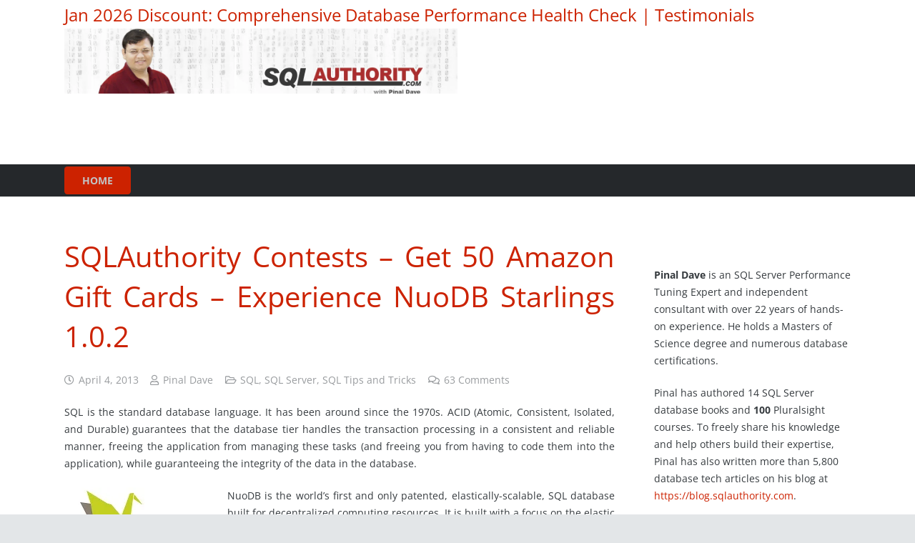

--- FILE ---
content_type: text/html; charset=utf-8
request_url: https://blog.sqlauthority.com/2013/04/04/sqlauthority-contests-get-50-amazon-gift-cards-experience-nuodb-starlings-1-0-2/?amp
body_size: 34235
content:
<!DOCTYPE HTML>
<html lang="en-US" amp="" data-amp-auto-lightbox-disable transformed="self;v=1" i-amphtml-layout="" i-amphtml-no-boilerplate="">
<head><meta charset="UTF-8"><meta name="viewport" content="width=device-width"><link rel="preconnect" href="https://cdn.ampproject.org"><style amp-runtime="" i-amphtml-version="012512221826001">html{overflow-x:hidden!important}html.i-amphtml-fie{height:100%!important;width:100%!important}html:not([amp4ads]),html:not([amp4ads]) body{height:auto!important}html:not([amp4ads]) body{margin:0!important}body{-webkit-text-size-adjust:100%;-moz-text-size-adjust:100%;-ms-text-size-adjust:100%;text-size-adjust:100%}html.i-amphtml-singledoc.i-amphtml-embedded{-ms-touch-action:pan-y pinch-zoom;touch-action:pan-y pinch-zoom}html.i-amphtml-fie>body,html.i-amphtml-singledoc>body{overflow:visible!important}html.i-amphtml-fie:not(.i-amphtml-inabox)>body,html.i-amphtml-singledoc:not(.i-amphtml-inabox)>body{position:relative!important}html.i-amphtml-ios-embed-legacy>body{overflow-x:hidden!important;overflow-y:auto!important;position:absolute!important}html.i-amphtml-ios-embed{overflow-y:auto!important;position:static}#i-amphtml-wrapper{overflow-x:hidden!important;overflow-y:auto!important;position:absolute!important;top:0!important;left:0!important;right:0!important;bottom:0!important;margin:0!important;display:block!important}html.i-amphtml-ios-embed.i-amphtml-ios-overscroll,html.i-amphtml-ios-embed.i-amphtml-ios-overscroll>#i-amphtml-wrapper{-webkit-overflow-scrolling:touch!important}#i-amphtml-wrapper>body{position:relative!important;border-top:1px solid transparent!important}#i-amphtml-wrapper+body{visibility:visible}#i-amphtml-wrapper+body .i-amphtml-lightbox-element,#i-amphtml-wrapper+body[i-amphtml-lightbox]{visibility:hidden}#i-amphtml-wrapper+body[i-amphtml-lightbox] .i-amphtml-lightbox-element{visibility:visible}#i-amphtml-wrapper.i-amphtml-scroll-disabled,.i-amphtml-scroll-disabled{overflow-x:hidden!important;overflow-y:hidden!important}amp-instagram{padding:54px 0px 0px!important;background-color:#fff}amp-iframe iframe{box-sizing:border-box!important}[amp-access][amp-access-hide]{display:none}[subscriptions-dialog],body:not(.i-amphtml-subs-ready) [subscriptions-action],body:not(.i-amphtml-subs-ready) [subscriptions-section]{display:none!important}amp-experiment,amp-live-list>[update]{display:none}amp-list[resizable-children]>.i-amphtml-loading-container.amp-hidden{display:none!important}amp-list [fetch-error],amp-list[load-more] [load-more-button],amp-list[load-more] [load-more-end],amp-list[load-more] [load-more-failed],amp-list[load-more] [load-more-loading]{display:none}amp-list[diffable] div[role=list]{display:block}amp-story-page,amp-story[standalone]{min-height:1px!important;display:block!important;height:100%!important;margin:0!important;padding:0!important;overflow:hidden!important;width:100%!important}amp-story[standalone]{background-color:#000!important;position:relative!important}amp-story-page{background-color:#757575}amp-story .amp-active>div,amp-story .i-amphtml-loader-background{display:none!important}amp-story-page:not(:first-of-type):not([distance]):not([active]){transform:translateY(1000vh)!important}amp-autocomplete{position:relative!important;display:inline-block!important}amp-autocomplete>input,amp-autocomplete>textarea{padding:0.5rem;border:1px solid rgba(0,0,0,.33)}.i-amphtml-autocomplete-results,amp-autocomplete>input,amp-autocomplete>textarea{font-size:1rem;line-height:1.5rem}[amp-fx^=fly-in]{visibility:hidden}amp-script[nodom],amp-script[sandboxed]{position:fixed!important;top:0!important;width:1px!important;height:1px!important;overflow:hidden!important;visibility:hidden}
/*# sourceURL=/css/ampdoc.css*/[hidden]{display:none!important}.i-amphtml-element{display:inline-block}.i-amphtml-blurry-placeholder{transition:opacity 0.3s cubic-bezier(0.0,0.0,0.2,1)!important;pointer-events:none}[layout=nodisplay]:not(.i-amphtml-element){display:none!important}.i-amphtml-layout-fixed,[layout=fixed][width][height]:not(.i-amphtml-layout-fixed){display:inline-block;position:relative}.i-amphtml-layout-responsive,[layout=responsive][width][height]:not(.i-amphtml-layout-responsive),[width][height][heights]:not([layout]):not(.i-amphtml-layout-responsive),[width][height][sizes]:not(img):not([layout]):not(.i-amphtml-layout-responsive){display:block;position:relative}.i-amphtml-layout-intrinsic,[layout=intrinsic][width][height]:not(.i-amphtml-layout-intrinsic){display:inline-block;position:relative;max-width:100%}.i-amphtml-layout-intrinsic .i-amphtml-sizer{max-width:100%}.i-amphtml-intrinsic-sizer{max-width:100%;display:block!important}.i-amphtml-layout-container,.i-amphtml-layout-fixed-height,[layout=container],[layout=fixed-height][height]:not(.i-amphtml-layout-fixed-height){display:block;position:relative}.i-amphtml-layout-fill,.i-amphtml-layout-fill.i-amphtml-notbuilt,[layout=fill]:not(.i-amphtml-layout-fill),body noscript>*{display:block;overflow:hidden!important;position:absolute;top:0;left:0;bottom:0;right:0}body noscript>*{position:absolute!important;width:100%;height:100%;z-index:2}body noscript{display:inline!important}.i-amphtml-layout-flex-item,[layout=flex-item]:not(.i-amphtml-layout-flex-item){display:block;position:relative;-ms-flex:1 1 auto;flex:1 1 auto}.i-amphtml-layout-fluid{position:relative}.i-amphtml-layout-size-defined{overflow:hidden!important}.i-amphtml-layout-awaiting-size{position:absolute!important;top:auto!important;bottom:auto!important}i-amphtml-sizer{display:block!important}@supports (aspect-ratio:1/1){i-amphtml-sizer.i-amphtml-disable-ar{display:none!important}}.i-amphtml-blurry-placeholder,.i-amphtml-fill-content{display:block;height:0;max-height:100%;max-width:100%;min-height:100%;min-width:100%;width:0;margin:auto}.i-amphtml-layout-size-defined .i-amphtml-fill-content{position:absolute;top:0;left:0;bottom:0;right:0}.i-amphtml-replaced-content,.i-amphtml-screen-reader{padding:0!important;border:none!important}.i-amphtml-screen-reader{position:fixed!important;top:0px!important;left:0px!important;width:4px!important;height:4px!important;opacity:0!important;overflow:hidden!important;margin:0!important;display:block!important;visibility:visible!important}.i-amphtml-screen-reader~.i-amphtml-screen-reader{left:8px!important}.i-amphtml-screen-reader~.i-amphtml-screen-reader~.i-amphtml-screen-reader{left:12px!important}.i-amphtml-screen-reader~.i-amphtml-screen-reader~.i-amphtml-screen-reader~.i-amphtml-screen-reader{left:16px!important}.i-amphtml-unresolved{position:relative;overflow:hidden!important}.i-amphtml-select-disabled{-webkit-user-select:none!important;-ms-user-select:none!important;user-select:none!important}.i-amphtml-notbuilt,[layout]:not(.i-amphtml-element),[width][height][heights]:not([layout]):not(.i-amphtml-element),[width][height][sizes]:not(img):not([layout]):not(.i-amphtml-element){position:relative;overflow:hidden!important;color:transparent!important}.i-amphtml-notbuilt:not(.i-amphtml-layout-container)>*,[layout]:not([layout=container]):not(.i-amphtml-element)>*,[width][height][heights]:not([layout]):not(.i-amphtml-element)>*,[width][height][sizes]:not([layout]):not(.i-amphtml-element)>*{display:none}amp-img:not(.i-amphtml-element)[i-amphtml-ssr]>img.i-amphtml-fill-content{display:block}.i-amphtml-notbuilt:not(.i-amphtml-layout-container),[layout]:not([layout=container]):not(.i-amphtml-element),[width][height][heights]:not([layout]):not(.i-amphtml-element),[width][height][sizes]:not(img):not([layout]):not(.i-amphtml-element){color:transparent!important;line-height:0!important}.i-amphtml-ghost{visibility:hidden!important}.i-amphtml-element>[placeholder],[layout]:not(.i-amphtml-element)>[placeholder],[width][height][heights]:not([layout]):not(.i-amphtml-element)>[placeholder],[width][height][sizes]:not([layout]):not(.i-amphtml-element)>[placeholder]{display:block;line-height:normal}.i-amphtml-element>[placeholder].amp-hidden,.i-amphtml-element>[placeholder].hidden{visibility:hidden}.i-amphtml-element:not(.amp-notsupported)>[fallback],.i-amphtml-layout-container>[placeholder].amp-hidden,.i-amphtml-layout-container>[placeholder].hidden{display:none}.i-amphtml-layout-size-defined>[fallback],.i-amphtml-layout-size-defined>[placeholder]{position:absolute!important;top:0!important;left:0!important;right:0!important;bottom:0!important;z-index:1}amp-img[i-amphtml-ssr]:not(.i-amphtml-element)>[placeholder]{z-index:auto}.i-amphtml-notbuilt>[placeholder]{display:block!important}.i-amphtml-hidden-by-media-query{display:none!important}.i-amphtml-element-error{background:red!important;color:#fff!important;position:relative!important}.i-amphtml-element-error:before{content:attr(error-message)}i-amp-scroll-container,i-amphtml-scroll-container{position:absolute;top:0;left:0;right:0;bottom:0;display:block}i-amp-scroll-container.amp-active,i-amphtml-scroll-container.amp-active{overflow:auto;-webkit-overflow-scrolling:touch}.i-amphtml-loading-container{display:block!important;pointer-events:none;z-index:1}.i-amphtml-notbuilt>.i-amphtml-loading-container{display:block!important}.i-amphtml-loading-container.amp-hidden{visibility:hidden}.i-amphtml-element>[overflow]{cursor:pointer;position:relative;z-index:2;visibility:hidden;display:initial;line-height:normal}.i-amphtml-layout-size-defined>[overflow]{position:absolute}.i-amphtml-element>[overflow].amp-visible{visibility:visible}template{display:none!important}.amp-border-box,.amp-border-box *,.amp-border-box :after,.amp-border-box :before{box-sizing:border-box}amp-pixel{display:none!important}amp-analytics,amp-auto-ads,amp-story-auto-ads{position:fixed!important;top:0!important;width:1px!important;height:1px!important;overflow:hidden!important;visibility:hidden}amp-story{visibility:hidden!important}html.i-amphtml-fie>amp-analytics{position:initial!important}[visible-when-invalid]:not(.visible),form [submit-error],form [submit-success],form [submitting]{display:none}amp-accordion{display:block!important}@media (min-width:1px){:where(amp-accordion>section)>:first-child{margin:0;background-color:#efefef;padding-right:20px;border:1px solid #dfdfdf}:where(amp-accordion>section)>:last-child{margin:0}}amp-accordion>section{float:none!important}amp-accordion>section>*{float:none!important;display:block!important;overflow:hidden!important;position:relative!important}amp-accordion,amp-accordion>section{margin:0}amp-accordion:not(.i-amphtml-built)>section>:last-child{display:none!important}amp-accordion:not(.i-amphtml-built)>section[expanded]>:last-child{display:block!important}
/*# sourceURL=/css/ampshared.css*/</style><meta name="amp-to-amp-navigation" content="AMP-Redirect-To; AMP.navigateTo"><meta name="robots" content="index, follow, max-image-preview:large, max-snippet:-1, max-video-preview:-1"><meta name="description" content="SQL is the standard database language. It has been around since the 1970s. ACID (Atomic, Consistent, Isolated, and Durable) guarantees that the database"><meta property="og:locale" content="en_US"><meta property="og:type" content="article"><meta property="og:title" content="SQLAuthority Contests - Get 50 Amazon Gift Cards - Experience NuoDB Starlings 1.0.2 - SQL Authority with Pinal Dave"><meta property="og:description" content="SQL is the standard database language. It has been around since the 1970s. ACID (Atomic, Consistent, Isolated, and Durable) guarantees that the database"><meta property="og:url" content="https://blog.sqlauthority.com/2013/04/04/sqlauthority-contests-get-50-amazon-gift-cards-experience-nuodb-starlings-1-0-2/"><meta property="og:site_name" content="SQL Authority with Pinal Dave"><meta property="article:publisher" content="https://facebook.com/sqlauth"><meta property="article:published_time" content="2013-04-04T01:30:03+00:00"><meta property="article:modified_time" content="2016-09-04T03:29:34+00:00"><meta property="og:image" content="http://blog.sqlauthority.com/i/b/nuoDB_logo_rgb_300.jpg"><meta name="author" content="Pinal Dave"><meta name="twitter:card" content="summary_large_image"><meta name="twitter:creator" content="@pinaldave"><meta name="twitter:site" content="@pinaldave"><meta name="twitter:label1" content="Written by"><meta name="twitter:data1" content="Pinal Dave"><meta name="twitter:label2" content="Est. reading time"><meta name="twitter:data2" content="2 minutes"><meta name="theme-color" content="#f5f5f5"><meta property="og:title" content="SQLAuthority Contests - Get 50 Amazon Gift Cards - Experience NuoDB Starlings 1.0.2 - SQL Authority with Pinal Dave"><meta property="og:url" content="https://blog.sqlauthority.com/2013/04/04/sqlauthority-contests-get-50-amazon-gift-cards-experience-nuodb-starlings-1-0-2"><meta property="og:locale" content="en_US"><meta property="og:site_name" content="SQL Authority with Pinal Dave"><meta property="og:type" content="article"><meta name="generator" content="Powered by WPBakery Page Builder - drag and drop page builder for WordPress."><meta name="generator" content="AMP Plugin v2.5.5; mode=transitional"><meta name="msapplication-TileImage" content="https://blog.sqlauthority.com/wp-content/uploads/2016/04/pinalsmall.jpg"><meta property="fb:pages" content="114028498675952"><link rel="dns-prefetch" href="//jetpack.wordpress.com"><link rel="dns-prefetch" href="//s0.wp.com"><link rel="dns-prefetch" href="//public-api.wordpress.com"><link rel="dns-prefetch" href="//0.gravatar.com"><link rel="dns-prefetch" href="//1.gravatar.com"><link rel="dns-prefetch" href="//2.gravatar.com"><link rel="preload" href="https://fonts.gstatic.com/s/opensans/v44/memSYaGs126MiZpBA-UvWbX2vVnXBbObj2OVZyOOSr4dVJWUgsjZ0B4taVIGxA.woff2" as="font" crossorigin=""><link rel="preload" href="https://fonts.gstatic.com/s/opensans/v44/memSYaGs126MiZpBA-UvWbX2vVnXBbObj2OVZyOOSr4dVJWUgsjZ0B4kaVIGxA.woff2" as="font" crossorigin=""><link rel="preload" href="https://fonts.gstatic.com/s/opensans/v44/memSYaGs126MiZpBA-UvWbX2vVnXBbObj2OVZyOOSr4dVJWUgsjZ0B4saVIGxA.woff2" as="font" crossorigin=""><link rel="preload" href="https://fonts.gstatic.com/s/opensans/v44/memSYaGs126MiZpBA-UvWbX2vVnXBbObj2OVZyOOSr4dVJWUgsjZ0B4jaVIGxA.woff2" as="font" crossorigin=""><link rel="preload" href="https://fonts.gstatic.com/s/opensans/v44/memSYaGs126MiZpBA-UvWbX2vVnXBbObj2OVZyOOSr4dVJWUgsjZ0B4iaVIGxA.woff2" as="font" crossorigin=""><link rel="preload" href="https://fonts.gstatic.com/s/opensans/v44/memSYaGs126MiZpBA-UvWbX2vVnXBbObj2OVZyOOSr4dVJWUgsjZ0B5caVIGxA.woff2" as="font" crossorigin=""><link rel="preload" href="https://fonts.gstatic.com/s/opensans/v44/memSYaGs126MiZpBA-UvWbX2vVnXBbObj2OVZyOOSr4dVJWUgsjZ0B5OaVIGxA.woff2" as="font" crossorigin=""><link rel="preload" href="https://fonts.gstatic.com/s/opensans/v44/memSYaGs126MiZpBA-UvWbX2vVnXBbObj2OVZyOOSr4dVJWUgsjZ0B4vaVIGxA.woff2" as="font" crossorigin=""><link rel="preload" href="https://fonts.gstatic.com/s/opensans/v44/memSYaGs126MiZpBA-UvWbX2vVnXBbObj2OVZyOOSr4dVJWUgsjZ0B4uaVIGxA.woff2" as="font" crossorigin=""><link rel="preload" href="https://fonts.gstatic.com/s/opensans/v44/memSYaGs126MiZpBA-UvWbX2vVnXBbObj2OVZyOOSr4dVJWUgsjZ0B4gaVI.woff2" as="font" crossorigin=""><link rel="preload" href="https://fonts.gstatic.com/s/opensans/v44/memSYaGs126MiZpBA-UvWbX2vVnXBbObj2OVZyOOSr4dVJWUgsg-1x4taVIGxA.woff2" as="font" crossorigin=""><link rel="preload" href="https://fonts.gstatic.com/s/opensans/v44/memSYaGs126MiZpBA-UvWbX2vVnXBbObj2OVZyOOSr4dVJWUgsg-1x4kaVIGxA.woff2" as="font" crossorigin=""><link rel="preload" href="https://fonts.gstatic.com/s/opensans/v44/memSYaGs126MiZpBA-UvWbX2vVnXBbObj2OVZyOOSr4dVJWUgsg-1x4saVIGxA.woff2" as="font" crossorigin=""><link rel="preload" href="https://fonts.gstatic.com/s/opensans/v44/memSYaGs126MiZpBA-UvWbX2vVnXBbObj2OVZyOOSr4dVJWUgsg-1x4jaVIGxA.woff2" as="font" crossorigin=""><link rel="preload" href="https://fonts.gstatic.com/s/opensans/v44/memSYaGs126MiZpBA-UvWbX2vVnXBbObj2OVZyOOSr4dVJWUgsg-1x4iaVIGxA.woff2" as="font" crossorigin=""><link rel="preload" href="https://fonts.gstatic.com/s/opensans/v44/memSYaGs126MiZpBA-UvWbX2vVnXBbObj2OVZyOOSr4dVJWUgsg-1x5caVIGxA.woff2" as="font" crossorigin=""><link rel="preload" href="https://fonts.gstatic.com/s/opensans/v44/memSYaGs126MiZpBA-UvWbX2vVnXBbObj2OVZyOOSr4dVJWUgsg-1x5OaVIGxA.woff2" as="font" crossorigin=""><link rel="preload" href="https://fonts.gstatic.com/s/opensans/v44/memSYaGs126MiZpBA-UvWbX2vVnXBbObj2OVZyOOSr4dVJWUgsg-1x4vaVIGxA.woff2" as="font" crossorigin=""><link rel="preload" href="https://fonts.gstatic.com/s/opensans/v44/memSYaGs126MiZpBA-UvWbX2vVnXBbObj2OVZyOOSr4dVJWUgsg-1x4uaVIGxA.woff2" as="font" crossorigin=""><link rel="preload" href="https://fonts.gstatic.com/s/opensans/v44/memSYaGs126MiZpBA-UvWbX2vVnXBbObj2OVZyOOSr4dVJWUgsg-1x4gaVI.woff2" as="font" crossorigin=""><link rel="preload" href="https://blog.sqlauthority.com/wp-content/themes/Impreza/fonts/fa-solid-900.woff2?ver=8.42" as="font" crossorigin=""><link rel="preload" href="https://blog.sqlauthority.com/wp-content/themes/Impreza/fonts/fa-regular-400.woff2?ver=8.42" as="font" crossorigin=""><link rel="preload" href="https://blog.sqlauthority.com/wp-content/themes/Impreza/fonts/fa-light-300.woff2?ver=8.42" as="font" crossorigin=""><link rel="preload" href="https://blog.sqlauthority.com/wp-content/themes/Impreza/fonts/fa-duotone-900.woff2?ver=8.42" as="font" crossorigin=""><link rel="preload" href="https://blog.sqlauthority.com/wp-content/themes/Impreza/fonts/fa-brands-400.woff2?ver=8.42" as="font" crossorigin=""><link rel="preload" href="https://blog.sqlauthority.com/wp-content/themes/Impreza/fonts/material-icons.woff2?ver=8.42" as="font" crossorigin=""><script async="" src="https://cdn.ampproject.org/v0.mjs" type="module" crossorigin="anonymous"></script><script async nomodule src="https://cdn.ampproject.org/v0.js" crossorigin="anonymous"></script><script src="https://cdn.ampproject.org/v0/amp-form-0.1.mjs" async="" custom-element="amp-form" type="module" crossorigin="anonymous"></script><script async nomodule src="https://cdn.ampproject.org/v0/amp-form-0.1.js" crossorigin="anonymous" custom-element="amp-form"></script><script src="https://cdn.ampproject.org/v0/amp-iframe-0.1.mjs" async="" custom-element="amp-iframe" type="module" crossorigin="anonymous"></script><script async nomodule src="https://cdn.ampproject.org/v0/amp-iframe-0.1.js" crossorigin="anonymous" custom-element="amp-iframe"></script><script src="https://cdn.ampproject.org/v0/amp-social-share-0.1.mjs" async="" custom-element="amp-social-share" type="module" crossorigin="anonymous"></script><script async nomodule src="https://cdn.ampproject.org/v0/amp-social-share-0.1.js" crossorigin="anonymous" custom-element="amp-social-share"></script><link rel="icon" href="https://blog.sqlauthority.com/wp-content/uploads/2016/04/pinalsmall.jpg" sizes="32x32"><link rel="icon" href="https://blog.sqlauthority.com/wp-content/uploads/2016/04/pinalsmall.jpg" sizes="192x192"><style amp-custom="">amp-img:is([sizes=auto i],[sizes^="auto," i]){contain-intrinsic-size:3000px 1500px}.jp-related-posts-i2__list{--hgap:1rem;display:flex;flex-wrap:wrap;column-gap:var(--hgap);row-gap:2rem;margin:0;padding:0;list-style-type:none}.jp-related-posts-i2__post{display:flex;flex-direction:column;flex-basis:calc(( 100% - var(--hgap) ) / 2)}.jp-related-posts-i2__post:nth-last-child(n+3):first-child,.jp-related-posts-i2__post:nth-last-child(n+3):first-child ~ *{flex-basis:calc(( 100% - var(--hgap) * 2 ) / 3)}.jp-related-posts-i2__post:nth-last-child(4):first-child,.jp-related-posts-i2__post:nth-last-child(4):first-child ~ *{flex-basis:calc(( 100% - var(--hgap) ) / 2)}.jp-related-posts-i2__post-link{display:flex;flex-direction:column;row-gap:.5rem;width:100%;margin-bottom:1rem;line-height:1.2}.jp-related-posts-i2__post-link:focus-visible{outline-offset:2px}.jp-related-posts-i2__post-defs{margin:0;list-style-type:unset}.jp-related-posts-i2__post-defs dt{position:absolute;width:1px;height:1px;overflow:hidden;clip:rect(1px,1px,1px,1px);white-space:nowrap}.jp-related-posts-i2__post-defs dd{margin:0}.jp-relatedposts-i2[data-layout="list"] .jp-related-posts-i2__list{display:block}.jp-relatedposts-i2[data-layout="list"] .jp-related-posts-i2__post{margin-bottom:2rem}@media only screen and (max-width: 640px){.jp-related-posts-i2__list{display:block}.jp-related-posts-i2__post{margin-bottom:2rem}}amp-img.amp-wp-enforced-sizes{object-fit:contain}button[overflow]{bottom:0}amp-iframe iframe,amp-iframe noscript,amp-img img,amp-img noscript{image-rendering:inherit;object-fit:inherit;object-position:inherit}@media screen and (max-width: 1024px) and (orientation: Portrait){body .extendedwopts-hide.extendedwopts-tablet:not(#_#_#_#_#_#_#_#_){display:none}}@media screen and (max-width: 1180px) and (orientation: landscape){body .extendedwopts-hide.extendedwopts-tablet:not(#_#_#_#_#_#_#_#_){display:none}}@media screen and (max-width: 767px) and (orientation: Portrait){body .extendedwopts-hide.extendedwopts-tablet:not(.extendedwopts-mobile):not(#_#_#_#_#_#_#_#_){display:block}body .extendedwopts-hide.extendedwopts-mobile:not(#_#_#_#_#_#_#_#_){display:none}}@media screen and (max-width: 991px) and (orientation: landscape){body .extendedwopts-hide.extendedwopts-tablet:not(.extendedwopts-mobile):not(#_#_#_#_#_#_#_#_){display:block}body .extendedwopts-hide.extendedwopts-mobile:not(#_#_#_#_#_#_#_#_){display:none}}@font-face{font-family:"Open Sans";font-style:normal;font-weight:400;font-stretch:normal;font-display:swap;src:url("https://fonts.gstatic.com/s/opensans/v44/memSYaGs126MiZpBA-UvWbX2vVnXBbObj2OVZyOOSr4dVJWUgsjZ0B4taVIGxA.woff2") format("woff2");unicode-range:U+0460-052F,U+1C80-1C8A,U+20B4,U+2DE0-2DFF,U+A640-A69F,U+FE2E-FE2F}@font-face{font-family:"Open Sans";font-style:normal;font-weight:400;font-stretch:normal;font-display:swap;src:url("https://fonts.gstatic.com/s/opensans/v44/memSYaGs126MiZpBA-UvWbX2vVnXBbObj2OVZyOOSr4dVJWUgsjZ0B4kaVIGxA.woff2") format("woff2");unicode-range:U+0301,U+0400-045F,U+0490-0491,U+04B0-04B1,U+2116}@font-face{font-family:"Open Sans";font-style:normal;font-weight:400;font-stretch:normal;font-display:swap;src:url("https://fonts.gstatic.com/s/opensans/v44/memSYaGs126MiZpBA-UvWbX2vVnXBbObj2OVZyOOSr4dVJWUgsjZ0B4saVIGxA.woff2") format("woff2");unicode-range:U+1F00-1FFF}@font-face{font-family:"Open Sans";font-style:normal;font-weight:400;font-stretch:normal;font-display:swap;src:url("https://fonts.gstatic.com/s/opensans/v44/memSYaGs126MiZpBA-UvWbX2vVnXBbObj2OVZyOOSr4dVJWUgsjZ0B4jaVIGxA.woff2") format("woff2");unicode-range:U+0370-0377,U+037A-037F,U+0384-038A,U+038C,U+038E-03A1,U+03A3-03FF}@font-face{font-family:"Open Sans";font-style:normal;font-weight:400;font-stretch:normal;font-display:swap;src:url("https://fonts.gstatic.com/s/opensans/v44/memSYaGs126MiZpBA-UvWbX2vVnXBbObj2OVZyOOSr4dVJWUgsjZ0B4iaVIGxA.woff2") format("woff2");unicode-range:U+0307-0308,U+0590-05FF,U+200C-2010,U+20AA,U+25CC,U+FB1D-FB4F}@font-face{font-family:"Open Sans";font-style:normal;font-weight:400;font-stretch:normal;font-display:swap;src:url("https://fonts.gstatic.com/s/opensans/v44/memSYaGs126MiZpBA-UvWbX2vVnXBbObj2OVZyOOSr4dVJWUgsjZ0B5caVIGxA.woff2") format("woff2");unicode-range:U+0302-0303,U+0305,U+0307-0308,U+0310,U+0312,U+0315,U+031A,U+0326-0327,U+032C,U+032F-0330,U+0332-0333,U+0338,U+033A,U+0346,U+034D,U+0391-03A1,U+03A3-03A9,U+03B1-03C9,U+03D1,U+03D5-03D6,U+03F0-03F1,U+03F4-03F5,U+2016-2017,U+2034-2038,U+203C,U+2040,U+2043,U+2047,U+2050,U+2057,U+205F,U+2070-2071,U+2074-208E,U+2090-209C,U+20D0-20DC,U+20E1,U+20E5-20EF,U+2100-2112,U+2114-2115,U+2117-2121,U+2123-214F,U+2190,U+2192,U+2194-21AE,U+21B0-21E5,U+21F1-21F2,U+21F4-2211,U+2213-2214,U+2216-22FF,U+2308-230B,U+2310,U+2319,U+231C-2321,U+2336-237A,U+237C,U+2395,U+239B-23B7,U+23D0,U+23DC-23E1,U+2474-2475,U+25AF,U+25B3,U+25B7,U+25BD,U+25C1,U+25CA,U+25CC,U+25FB,U+266D-266F,U+27C0-27FF,U+2900-2AFF,U+2B0E-2B11,U+2B30-2B4C,U+2BFE,U+3030,U+FF5B,U+FF5D,U+1D400-1D7FF,U+1EE00-1EEFF}@font-face{font-family:"Open Sans";font-style:normal;font-weight:400;font-stretch:normal;font-display:swap;src:url("https://fonts.gstatic.com/s/opensans/v44/memSYaGs126MiZpBA-UvWbX2vVnXBbObj2OVZyOOSr4dVJWUgsjZ0B5OaVIGxA.woff2") format("woff2");unicode-range:U+0001-000C,U+000E-001F,U+007F-009F,U+20DD-20E0,U+20E2-20E4,U+2150-218F,U+2190,U+2192,U+2194-2199,U+21AF,U+21E6-21F0,U+21F3,U+2218-2219,U+2299,U+22C4-22C6,U+2300-243F,U+2440-244A,U+2460-24FF,U+25A0-27BF,U+2800-28FF,U+2921-2922,U+2981,U+29BF,U+29EB,U+2B00-2BFF,U+4DC0-4DFF,U+FFF9-FFFB,U+10140-1018E,U+10190-1019C,U+101A0,U+101D0-101FD,U+102E0-102FB,U+10E60-10E7E,U+1D2C0-1D2D3,U+1D2E0-1D37F,U+1F000-1F0FF,U+1F100-1F1AD,U+1F1E6-1F1FF,U+1F30D-1F30F,U+1F315,U+1F31C,U+1F31E,U+1F320-1F32C,U+1F336,U+1F378,U+1F37D,U+1F382,U+1F393-1F39F,U+1F3A7-1F3A8,U+1F3AC-1F3AF,U+1F3C2,U+1F3C4-1F3C6,U+1F3CA-1F3CE,U+1F3D4-1F3E0,U+1F3ED,U+1F3F1-1F3F3,U+1F3F5-1F3F7,U+1F408,U+1F415,U+1F41F,U+1F426,U+1F43F,U+1F441-1F442,U+1F444,U+1F446-1F449,U+1F44C-1F44E,U+1F453,U+1F46A,U+1F47D,U+1F4A3,U+1F4B0,U+1F4B3,U+1F4B9,U+1F4BB,U+1F4BF,U+1F4C8-1F4CB,U+1F4D6,U+1F4DA,U+1F4DF,U+1F4E3-1F4E6,U+1F4EA-1F4ED,U+1F4F7,U+1F4F9-1F4FB,U+1F4FD-1F4FE,U+1F503,U+1F507-1F50B,U+1F50D,U+1F512-1F513,U+1F53E-1F54A,U+1F54F-1F5FA,U+1F610,U+1F650-1F67F,U+1F687,U+1F68D,U+1F691,U+1F694,U+1F698,U+1F6AD,U+1F6B2,U+1F6B9-1F6BA,U+1F6BC,U+1F6C6-1F6CF,U+1F6D3-1F6D7,U+1F6E0-1F6EA,U+1F6F0-1F6F3,U+1F6F7-1F6FC,U+1F700-1F7FF,U+1F800-1F80B,U+1F810-1F847,U+1F850-1F859,U+1F860-1F887,U+1F890-1F8AD,U+1F8B0-1F8BB,U+1F8C0-1F8C1,U+1F900-1F90B,U+1F93B,U+1F946,U+1F984,U+1F996,U+1F9E9,U+1FA00-1FA6F,U+1FA70-1FA7C,U+1FA80-1FA89,U+1FA8F-1FAC6,U+1FACE-1FADC,U+1FADF-1FAE9,U+1FAF0-1FAF8,U+1FB00-1FBFF}@font-face{font-family:"Open Sans";font-style:normal;font-weight:400;font-stretch:normal;font-display:swap;src:url("https://fonts.gstatic.com/s/opensans/v44/memSYaGs126MiZpBA-UvWbX2vVnXBbObj2OVZyOOSr4dVJWUgsjZ0B4vaVIGxA.woff2") format("woff2");unicode-range:U+0102-0103,U+0110-0111,U+0128-0129,U+0168-0169,U+01A0-01A1,U+01AF-01B0,U+0300-0301,U+0303-0304,U+0308-0309,U+0323,U+0329,U+1EA0-1EF9,U+20AB}@font-face{font-family:"Open Sans";font-style:normal;font-weight:400;font-stretch:normal;font-display:swap;src:url("https://fonts.gstatic.com/s/opensans/v44/memSYaGs126MiZpBA-UvWbX2vVnXBbObj2OVZyOOSr4dVJWUgsjZ0B4uaVIGxA.woff2") format("woff2");unicode-range:U+0100-02BA,U+02BD-02C5,U+02C7-02CC,U+02CE-02D7,U+02DD-02FF,U+0304,U+0308,U+0329,U+1D00-1DBF,U+1E00-1E9F,U+1EF2-1EFF,U+2020,U+20A0-20AB,U+20AD-20C0,U+2113,U+2C60-2C7F,U+A720-A7FF}@font-face{font-family:"Open Sans";font-style:normal;font-weight:400;font-stretch:normal;font-display:swap;src:url("https://fonts.gstatic.com/s/opensans/v44/memSYaGs126MiZpBA-UvWbX2vVnXBbObj2OVZyOOSr4dVJWUgsjZ0B4gaVI.woff2") format("woff2");unicode-range:U+0000-00FF,U+0131,U+0152-0153,U+02BB-02BC,U+02C6,U+02DA,U+02DC,U+0304,U+0308,U+0329,U+2000-206F,U+20AC,U+2122,U+2191,U+2193,U+2212,U+2215,U+FEFF,U+FFFD}@font-face{font-family:"Open Sans";font-style:normal;font-weight:700;font-stretch:normal;font-display:swap;src:url("https://fonts.gstatic.com/s/opensans/v44/memSYaGs126MiZpBA-UvWbX2vVnXBbObj2OVZyOOSr4dVJWUgsg-1x4taVIGxA.woff2") format("woff2");unicode-range:U+0460-052F,U+1C80-1C8A,U+20B4,U+2DE0-2DFF,U+A640-A69F,U+FE2E-FE2F}@font-face{font-family:"Open Sans";font-style:normal;font-weight:700;font-stretch:normal;font-display:swap;src:url("https://fonts.gstatic.com/s/opensans/v44/memSYaGs126MiZpBA-UvWbX2vVnXBbObj2OVZyOOSr4dVJWUgsg-1x4kaVIGxA.woff2") format("woff2");unicode-range:U+0301,U+0400-045F,U+0490-0491,U+04B0-04B1,U+2116}@font-face{font-family:"Open Sans";font-style:normal;font-weight:700;font-stretch:normal;font-display:swap;src:url("https://fonts.gstatic.com/s/opensans/v44/memSYaGs126MiZpBA-UvWbX2vVnXBbObj2OVZyOOSr4dVJWUgsg-1x4saVIGxA.woff2") format("woff2");unicode-range:U+1F00-1FFF}@font-face{font-family:"Open Sans";font-style:normal;font-weight:700;font-stretch:normal;font-display:swap;src:url("https://fonts.gstatic.com/s/opensans/v44/memSYaGs126MiZpBA-UvWbX2vVnXBbObj2OVZyOOSr4dVJWUgsg-1x4jaVIGxA.woff2") format("woff2");unicode-range:U+0370-0377,U+037A-037F,U+0384-038A,U+038C,U+038E-03A1,U+03A3-03FF}@font-face{font-family:"Open Sans";font-style:normal;font-weight:700;font-stretch:normal;font-display:swap;src:url("https://fonts.gstatic.com/s/opensans/v44/memSYaGs126MiZpBA-UvWbX2vVnXBbObj2OVZyOOSr4dVJWUgsg-1x4iaVIGxA.woff2") format("woff2");unicode-range:U+0307-0308,U+0590-05FF,U+200C-2010,U+20AA,U+25CC,U+FB1D-FB4F}@font-face{font-family:"Open Sans";font-style:normal;font-weight:700;font-stretch:normal;font-display:swap;src:url("https://fonts.gstatic.com/s/opensans/v44/memSYaGs126MiZpBA-UvWbX2vVnXBbObj2OVZyOOSr4dVJWUgsg-1x5caVIGxA.woff2") format("woff2");unicode-range:U+0302-0303,U+0305,U+0307-0308,U+0310,U+0312,U+0315,U+031A,U+0326-0327,U+032C,U+032F-0330,U+0332-0333,U+0338,U+033A,U+0346,U+034D,U+0391-03A1,U+03A3-03A9,U+03B1-03C9,U+03D1,U+03D5-03D6,U+03F0-03F1,U+03F4-03F5,U+2016-2017,U+2034-2038,U+203C,U+2040,U+2043,U+2047,U+2050,U+2057,U+205F,U+2070-2071,U+2074-208E,U+2090-209C,U+20D0-20DC,U+20E1,U+20E5-20EF,U+2100-2112,U+2114-2115,U+2117-2121,U+2123-214F,U+2190,U+2192,U+2194-21AE,U+21B0-21E5,U+21F1-21F2,U+21F4-2211,U+2213-2214,U+2216-22FF,U+2308-230B,U+2310,U+2319,U+231C-2321,U+2336-237A,U+237C,U+2395,U+239B-23B7,U+23D0,U+23DC-23E1,U+2474-2475,U+25AF,U+25B3,U+25B7,U+25BD,U+25C1,U+25CA,U+25CC,U+25FB,U+266D-266F,U+27C0-27FF,U+2900-2AFF,U+2B0E-2B11,U+2B30-2B4C,U+2BFE,U+3030,U+FF5B,U+FF5D,U+1D400-1D7FF,U+1EE00-1EEFF}@font-face{font-family:"Open Sans";font-style:normal;font-weight:700;font-stretch:normal;font-display:swap;src:url("https://fonts.gstatic.com/s/opensans/v44/memSYaGs126MiZpBA-UvWbX2vVnXBbObj2OVZyOOSr4dVJWUgsg-1x5OaVIGxA.woff2") format("woff2");unicode-range:U+0001-000C,U+000E-001F,U+007F-009F,U+20DD-20E0,U+20E2-20E4,U+2150-218F,U+2190,U+2192,U+2194-2199,U+21AF,U+21E6-21F0,U+21F3,U+2218-2219,U+2299,U+22C4-22C6,U+2300-243F,U+2440-244A,U+2460-24FF,U+25A0-27BF,U+2800-28FF,U+2921-2922,U+2981,U+29BF,U+29EB,U+2B00-2BFF,U+4DC0-4DFF,U+FFF9-FFFB,U+10140-1018E,U+10190-1019C,U+101A0,U+101D0-101FD,U+102E0-102FB,U+10E60-10E7E,U+1D2C0-1D2D3,U+1D2E0-1D37F,U+1F000-1F0FF,U+1F100-1F1AD,U+1F1E6-1F1FF,U+1F30D-1F30F,U+1F315,U+1F31C,U+1F31E,U+1F320-1F32C,U+1F336,U+1F378,U+1F37D,U+1F382,U+1F393-1F39F,U+1F3A7-1F3A8,U+1F3AC-1F3AF,U+1F3C2,U+1F3C4-1F3C6,U+1F3CA-1F3CE,U+1F3D4-1F3E0,U+1F3ED,U+1F3F1-1F3F3,U+1F3F5-1F3F7,U+1F408,U+1F415,U+1F41F,U+1F426,U+1F43F,U+1F441-1F442,U+1F444,U+1F446-1F449,U+1F44C-1F44E,U+1F453,U+1F46A,U+1F47D,U+1F4A3,U+1F4B0,U+1F4B3,U+1F4B9,U+1F4BB,U+1F4BF,U+1F4C8-1F4CB,U+1F4D6,U+1F4DA,U+1F4DF,U+1F4E3-1F4E6,U+1F4EA-1F4ED,U+1F4F7,U+1F4F9-1F4FB,U+1F4FD-1F4FE,U+1F503,U+1F507-1F50B,U+1F50D,U+1F512-1F513,U+1F53E-1F54A,U+1F54F-1F5FA,U+1F610,U+1F650-1F67F,U+1F687,U+1F68D,U+1F691,U+1F694,U+1F698,U+1F6AD,U+1F6B2,U+1F6B9-1F6BA,U+1F6BC,U+1F6C6-1F6CF,U+1F6D3-1F6D7,U+1F6E0-1F6EA,U+1F6F0-1F6F3,U+1F6F7-1F6FC,U+1F700-1F7FF,U+1F800-1F80B,U+1F810-1F847,U+1F850-1F859,U+1F860-1F887,U+1F890-1F8AD,U+1F8B0-1F8BB,U+1F8C0-1F8C1,U+1F900-1F90B,U+1F93B,U+1F946,U+1F984,U+1F996,U+1F9E9,U+1FA00-1FA6F,U+1FA70-1FA7C,U+1FA80-1FA89,U+1FA8F-1FAC6,U+1FACE-1FADC,U+1FADF-1FAE9,U+1FAF0-1FAF8,U+1FB00-1FBFF}@font-face{font-family:"Open Sans";font-style:normal;font-weight:700;font-stretch:normal;font-display:swap;src:url("https://fonts.gstatic.com/s/opensans/v44/memSYaGs126MiZpBA-UvWbX2vVnXBbObj2OVZyOOSr4dVJWUgsg-1x4vaVIGxA.woff2") format("woff2");unicode-range:U+0102-0103,U+0110-0111,U+0128-0129,U+0168-0169,U+01A0-01A1,U+01AF-01B0,U+0300-0301,U+0303-0304,U+0308-0309,U+0323,U+0329,U+1EA0-1EF9,U+20AB}@font-face{font-family:"Open Sans";font-style:normal;font-weight:700;font-stretch:normal;font-display:swap;src:url("https://fonts.gstatic.com/s/opensans/v44/memSYaGs126MiZpBA-UvWbX2vVnXBbObj2OVZyOOSr4dVJWUgsg-1x4uaVIGxA.woff2") format("woff2");unicode-range:U+0100-02BA,U+02BD-02C5,U+02C7-02CC,U+02CE-02D7,U+02DD-02FF,U+0304,U+0308,U+0329,U+1D00-1DBF,U+1E00-1E9F,U+1EF2-1EFF,U+2020,U+20A0-20AB,U+20AD-20C0,U+2113,U+2C60-2C7F,U+A720-A7FF}@font-face{font-family:"Open Sans";font-style:normal;font-weight:700;font-stretch:normal;font-display:swap;src:url("https://fonts.gstatic.com/s/opensans/v44/memSYaGs126MiZpBA-UvWbX2vVnXBbObj2OVZyOOSr4dVJWUgsg-1x4gaVI.woff2") format("woff2");unicode-range:U+0000-00FF,U+0131,U+0152-0153,U+02BB-02BC,U+02C6,U+02DA,U+02DC,U+0304,U+0308,U+0329,U+2000-206F,U+20AC,U+2122,U+2191,U+2193,U+2212,U+2215,U+FEFF,U+FFFD}*{box-sizing:border-box}html{-webkit-text-size-adjust:100%}body{margin:0;overflow-x:hidden;-webkit-tap-highlight-color:var(--color-content-primary-faded)}[hidden]{display:none}a{text-decoration:none;background:none;transition-property:background,box-shadow,border,color,opacity,text-decoration-color,text-underline-offset,transform;transition-duration:.2s}b,strong{font-weight:var(--bold-font-weight,bold)}small{font-size:80%}amp-img{height:auto;max-width:100%}hr{box-sizing:content-box;height:0;border-style:solid;border-width:0 0 1px;border-color:var(--color-content-border)}button,input{vertical-align:top;text-transform:none;color:inherit;font:inherit;border:none;margin:0}input:not([type=submit]):not(#_#_#_#_#_#_#_#_){outline:none}input[type=tel],input[type=text],input[type=date],input[type=email],input[type=search],input[type=number],input[type=password]{-webkit-appearance:none}input[type=file]::file-selector-button{color:inherit}button,[type=button],[type=reset],[type=submit]{overflow:visible;-webkit-appearance:button;cursor:pointer}button[disabled],html input[disabled]{cursor:default;opacity:.5}[type=checkbox],[type=radio]{cursor:pointer}::-moz-focus-inner{border:0}::-webkit-file-upload-button{font:inherit;border:0;outline:0;padding-left:0;background:none}dl,ul{list-style:none;margin:0;padding:0}amp-iframe{max-width:100%;border:none}:-webkit-full-screen-ancestor:not(amp-iframe):not(#_#_#_#_#_#_){animation:none}::-moz-placeholder{opacity:.5;color:inherit}::-webkit-input-placeholder{color:inherit;opacity:.5}html,.l-header .widget{font-family:var(--font-family,inherit);font-weight:var(--font-weight,400);font-size:var(--font-size,16px);font-style:var(--font-style,normal);text-transform:var(--text-transform,none);line-height:var(--line-height,28px);letter-spacing:var(--letter-spacing,0)}h1,h2,h3,h4{margin:0;padding-top:1.5rem;color:var(--color-content-heading)}h1:first-child,h2:first-child,h3:first-child,h4:first-child,h1 + h2,h2 + h3,h3 + h4{padding-top:0}p,ul,dl{margin:0 0 1.5rem}p:empty{display:none}ul{list-style-type:disc;margin-left:2.5rem}li{margin:0 0 .5rem}li>ul{margin-bottom:.5rem;margin-top:.5rem}h1:last-child,h2:last-child,h3:last-child,h4:last-child,p:last-child,ul:last-child,li:last-child{margin-bottom:0}.l-section[class*="color_"] h1,.l-section[class*="color_"] h2,.l-section[class*="color_"] h3,.l-section[class*="color_"] h4,.has_text_color h1,.has_text_color h2,.has_text_color h3,.has_text_color h4{color:inherit}input:not([type=submit]){font-family:var(--inputs-font-family,inherit);font-size:var(--inputs-font-size,inherit);font-weight:var(--inputs-font-weight,inherit);letter-spacing:var(--inputs-letter-spacing,inherit);text-transform:var(--inputs-text-transform,inherit);border-radius:var(--inputs-border-radius,0px);background:var(--inputs-background,transparent);border-color:var(--inputs-border-color,currentColor);color:var(--inputs-text-color,inherit);box-shadow:var(--inputs-box-shadow,none);border-width:var(--inputs-border-width,1px);border-style:solid;width:100%;transition:all .2s}input[type=date],input[type=datetime-local],input[type=email],input[type=file],input[type=month],input[type=number],input[type=password],input[type=search],input[type=tel],input[type=text],input[type=time],input[type=url],input[type=week]{min-height:var(--inputs-height,2em);line-height:var(--inputs-height,2em);padding:0 var(--inputs-padding,.6em)}input[type=checkbox],input[type=radio]{-webkit-appearance:none;appearance:none;vertical-align:top;flex-shrink:0;text-align:center;margin-right:.5em;letter-spacing:0;text-transform:none;line-height:var(--inputs-checkbox-size,1.5em);height:var(--inputs-checkbox-size,1.5em);width:var(--inputs-checkbox-size,1.5em);padding:0;box-sizing:content-box}input[type=checkbox]:before{visibility:hidden;content:"";font-family:fontawesome;font-weight:900;vertical-align:top}input[type=radio]:not(#_#_#_#_#_#_#_#_){border-radius:50%}input[type=radio]:before{visibility:hidden;content:"";display:block;height:36%;width:36%;margin:32%;border-radius:inherit;background:currentColor}input:checked::before{visibility:visible}input[type=range]:not(#_#_#_#_#_#_#_#_){box-shadow:none}input:not([type=submit]):focus{background:var(--inputs-focus-background,transparent);border-color:var(--inputs-focus-border-color,currentColor);color:var(--inputs-focus-text-color,inherit);box-shadow:var(--inputs-focus-box-shadow,none)}a:not(:focus-visible),button:not(:focus-visible),input[type=submit]:not(:focus-visible){outline:none}.hidden:not(#_#_#_#_#_#_#_){display:none}.i-cf:after{content:"";display:block;clear:both}.alignleft{float:left;margin-right:2em;margin-bottom:2em}.alignright{float:right;margin-left:2em;margin-bottom:2em}.align_center{text-align:center}a{color:var(--color-content-link)}.highlight_faded{color:var(--color-content-faded)}.l-canvas{margin:0 auto;width:100%;flex-grow:1;background:var(--color-content-bg-grad);color:var(--color-content-text)}@media screen and (min-width:1025px){body:not(.us_iframe){display:flex;flex-direction:column;min-height:100vh}}.l-footer{overflow:hidden;margin:0 auto;width:100%;background:var(--color-content-bg-grad);color:var(--color-content-text)}html:has(> body.us_iframe){padding:0}.l-section,.l-subheader{--margin-inline-stretch:min(var(--site-content-width) / 2 + var(--header-width,0px) / 2 + var(--site-outline-width,0px) - 50vw,var(--padding-inline) * -1);padding-left:var(--padding-inline,2.5rem);padding-right:var(--padding-inline,2.5rem)}.l-section{position:relative;margin:0 auto}.l-section-h{position:relative;margin:0 auto;width:100%;max-width:var(--site-content-width,1200px)}.l-section.height_small{padding-top:2rem;padding-bottom:2rem}.l-section.height_medium{padding-top:4rem;padding-bottom:4rem}.header_hor .l-header.pos_fixed~.l-main>.l-section:first-of-type>.l-section-h,.header_hor .l-header.pos_fixed~.l-main>form>.l-section:first-of-type>.l-section-h{padding-top:var(--header-height)}.l-section.for_sidebar>div{display:flex;flex-wrap:wrap}.l-section.for_sidebar.at_left .l-sidebar{margin-right:5%}.l-section.for_sidebar.at_right .l-sidebar{margin-left:5%}.l-sidebar{padding:4rem 0;width:var(--site-sidebar-width,25%)}.l-content{width:calc(95% - var(--site-sidebar-width,25%))}.l-content>div>.l-section{padding-left:0;padding-right:0}.vc_column-inner>.w-post-elm:not(:first-child)>.l-section>.l-section-h:not(#_#_#_#_#_#_#_),.l-header.bg_solid~.l-main .vc_column-inner>.w-post-elm>.l-section>.l-section-h:not(#_#_#_#_#_#_#_){padding-top:0}.far{display:inline-block;line-height:1;font-family:"fontawesome";font-weight:400;font-style:normal;font-variant:normal;text-rendering:auto;-moz-osx-font-smoothing:grayscale;-webkit-font-smoothing:antialiased}.g-preloader{display:inline-block;vertical-align:top;position:relative;font-size:2.5rem;width:1em;height:1em;color:var(--color-content-primary)}.g-preloader.type_1:before,.g-preloader.type_1:after{content:"";display:block;position:absolute;top:0;left:0;right:0;bottom:0;border-radius:50%;border:2px solid}.g-preloader.type_1:before{opacity:.2}.g-preloader.type_1:after{border-color:transparent;border-top-color:inherit;animation:rotation .8s infinite cubic-bezier(.6,.3,.3,.6)}@keyframes rotation{0%{transform:rotate(0deg)}100%{transform:rotate(360deg)}}.screen-reader-text,input.screen-reader-text:focus{position:absolute;overflow:hidden;clip:rect(1px,1px,1px,1px);-webkit-clip-path:inset(50%);clip-path:inset(50%);height:1px;width:1px;margin:-1px;padding:0;border:0}.screen-reader-text:not(#_#_#_#_#_#_#_),input.screen-reader-text:focus:not(#_#_#_#_#_#_#_#_){word-wrap:normal}.w-post-elm.with_word .screen-reader-text,.w-comments-title .screen-reader-text{position:static;clip:auto;-webkit-clip-path:none;clip-path:none;height:auto;width:auto;margin:0}.w-toplink{z-index:99;bottom:var(--site-outline-width,0);margin:15px}.w-toplink:not(#_#_#_#_#_#_#_){position:fixed;transform:translate3d(0,150%,0)}.w-toplink:not(.w-btn){text-align:center;border-radius:.3rem;line-height:50px;height:50px;width:50px}.w-toplink:not(.w-btn):not(#_#_#_#_#_#_#_){color:#fff}.w-toplink.pos_right{right:var(--site-outline-width,0)}.w-toplink:focus-visible:not(#_#_#_#_#_#_#_),.w-toplink.active:not(#_#_#_#_#_#_#_){transform:translate3d(0,0,0)}.w-toplink:not(.w-btn) i{font-size:1.5em;line-height:inherit;min-width:1em}html[data-amp-original-style*="hidden"] .header_hor .l-header.pos_fixed{padding-right:var(--scrollbar-width,0px)}.l-body .vc_row:after,.l-body .vc_row:before,.l-body .vc_column-inner:after,.l-body .vc_column-inner:before{display:none}.g-cols.wpb_row{margin-bottom:0}.wpb_text_column:not(:last-child){margin-bottom:var(--text-block-margin-bottom,0px)}.l-section.color_footer-bottom h1,.l-section.color_footer-bottom h2,.l-section.color_footer-bottom h3,.l-section.color_footer-bottom h4{color:var(--color-footer-heading)}.color_footer-bottom{background:var(--color-footer-bg-grad);color:var(--color-footer-text)}.color_footer-bottom a{color:var(--color-footer-link)}@media (max-width:1024px){.l-sidebar,.l-section.height_medium{padding-top:2.5rem;padding-bottom:2.5rem}}@media screen and (max-width:900px){.l-sidebar:not(#_#_#_#_#_#_#_),.l-content:not(#_#_#_#_#_#_#_){width:100%;margin:0}}@media screen and (max-width:767px){amp-img.alignleft,amp-img.alignright{float:none;display:block;margin:0 0 1.5rem}}@media screen and (max-width:600px){p{margin-bottom:1rem}h1,h2,h3,h4{padding-top:1rem}.w-header-show:not(#_#_#_#_#_#_#_),.w-toplink:not(#_#_#_#_#_#_#_){margin:10px}.l-sidebar,.l-section.height_small,.l-section.height_medium{padding-top:1.5rem;padding-bottom:1.5rem}}.w-btn,button[type=submit],input[type=submit]{display:inline-block;vertical-align:top;text-align:center;line-height:1.2;position:relative;transition-property:background,border,box-shadow,color,opacity,transform;-webkit-tap-highlight-color:rgba(0,0,0,0)}.w-btn{padding:.8em 1.8em}input[type=submit]{border-style:solid}.w-btn i{display:inline-block;vertical-align:top;line-height:inherit}.w-btn-label{display:inline-block;vertical-align:top}.w-btn:before,button[type=submit]:before{content:"";position:absolute;top:0;left:0;right:0;bottom:0;border-radius:inherit;border-style:solid;border-color:inherit;border-image:inherit;transition:inherit}.links_underline a.w-btn:not(#_#_#_#_#_#_#_#_){text-decoration:none}@keyframes btnTextStart_slideTop{100%{transform:translate3d(0,105%,0);opacity:0}}@keyframes btnTextEnd_slideTop{0%{transform:translate3d(0,-100%,0);opacity:0}100%{transform:translate3d(0,0,0);opacity:1}}@keyframes btnTextStart_slideBottom{100%{transform:translate3d(0,-105%,0);opacity:0}}@keyframes btnTextEnd_slideBottom{0%{transform:translate3d(0,100%,0);opacity:0}100%{transform:translate3d(0,0,0);opacity:1}}@keyframes btnTextStart_slideLeft{100%{transform:translate3d(50%,0,0);opacity:0}}@keyframes btnTextEnd_slideLeft{0%{transform:translate3d(-50%,0,0);opacity:0}100%{transform:translate3d(0,0,0);opacity:1}}@keyframes btnTextStart_slideRight{100%{transform:translate3d(-50%,0,0);opacity:0}}@keyframes btnTextEnd_slideRight{0%{transform:translate3d(50%,0,0);opacity:0}100%{transform:translate3d(0,0,0);opacity:1}}@keyframes btnTextStart_scaleUp{100%{transform:scale(1.5);opacity:0}}@keyframes btnTextEnd_scaleUp{0%{transform:scale(.2);opacity:0}100%{transform:scale(1);opacity:1}}@keyframes btnTextStart_scaleDown{100%{transform:scale(.2);opacity:0}}@keyframes btnTextEnd_scaleDown{0%{transform:scale(1.5);opacity:0}100%{transform:scale(1);opacity:1}}.g-cols.via_flex{display:flex;flex-wrap:wrap}.vc_column_container{display:flex;flex-direction:column;position:relative;border-color:var(--color-content-border)}.g-cols.via_flex>div>.vc_column-inner{display:flex;flex-direction:column;flex-grow:1;position:relative;border-color:inherit}.g-cols.cols_3{grid-template-columns:repeat(3,1fr)}.g-cols.via_flex.type_default{margin:0 -1.5rem}.g-cols.via_flex.type_default[data-amp-original-style*="gap"]{margin:0 calc(-1.5rem - var(--additional-gap,0px))}.g-cols.via_flex[data-amp-original-style*="gap"]>.vc_column_container{padding-left:var(--additional-gap,0px);padding-right:var(--additional-gap,0px)}.g-cols.via_flex.type_default>div>.vc_column-inner{padding-left:1.5rem;padding-right:1.5rem}.vc_column-inner>.wpb_wrapper{height:auto}.g-cols.via_flex>.wpb_column.stretched{flex-grow:1}.g-cols.via_flex.type_default>.wpb_column.stretched:first-of-type{margin-inline-start:calc(var(--margin-inline-stretch) + 1.5rem)}.g-cols.via_flex.type_default>.wpb_column.stretched:last-of-type{margin-inline-end:calc(var(--margin-inline-stretch) + 1.5rem)}.color_footer-bottom .vc_column_container{border-color:var(--color-footer-border)}@media screen and (max-width:600px){.g-cols.via_flex.type_default>.wpb_column.stretched:not(#_#_#_#_#_#_#_){margin-left:0;margin-right:0}}.w-comments-title{margin-bottom:1em}.w-comments-title>span{display:inline-block;vertical-align:top}.w-comments-title a{border-bottom:1px dotted}.w-comments-list{margin:0 0 1em}.w-comments-item{padding:1em 0;margin:0;list-style:none}.w-comments-item-meta{position:relative;line-height:25px;margin-bottom:.6em}.w-comments-item-meta amp-img{position:absolute;width:50px;border-radius:50%}.w-comments-item-author{font-weight:bold}.w-comments .w-comments-item-date{vertical-align:top;font-size:.8em;color:inherit;opacity:.66}amp-img~.w-comments-item-author,amp-img~.w-comments-item-date{margin-left:60px}.w-comments-item-text{margin-bottom:.6em}.w-comments-item-text>*:last-child{margin-bottom:0}.w-comments .comment-reply-link{vertical-align:top;font-size:.8em;color:inherit;opacity:.66}.w-comments-pagination{font-size:.9em;text-align:center}.w-comments-pagination a{margin:0 .6em}.comment-reply-title small{display:inline-block;font-size:.8em;font-weight:normal;margin-left:.3em}.w-comments-list .comment-respond{margin-bottom:1.5em}.w-comments .comment-reply-title{margin-bottom:1em}.w-grid{clear:both;container-type:inline-size}.w-grid + .w-grid:not(.cols_1){margin-top:calc(var(--gap,0px) * 2)}.w-hwrapper:not(.wrap)>.w-grid + .w-grid:not(.cols_1){margin-top:0}.w-grid-list:empty:not(#_#_#_#_#_#_#_){display:none}.w-grid-item{flex-shrink:0;min-width:0}.w-grid-item-h{position:relative;height:100%}.w-grid-item-h time{display:block}.w-grid .w-post-elm>p:only-of-type{display:inline-block}.w-grid.type_grid .w-grid-list{display:grid;grid-template-columns:repeat(var(--columns,1),1fr);grid-auto-flow:dense;gap:calc(var(--gap,0px) * 2)}.w-grid[class*="ratio_"] .w-grid-item-h{overflow:hidden;height:auto}.w-grid[class*="ratio_"] .w-grid-item-h:before{content:"";float:left;height:0;width:1px;margin-left:-1px;padding-bottom:calc(var(--item-ratio,1) * 100%)}.w-grid[class*="ratio_"] .post_image amp-img{width:100%;height:100%;object-fit:cover}.w-grid-preloader{position:relative;height:0;width:100%;overflow:hidden}.w-grid-preloader .g-preloader{position:absolute;top:50%;left:50%;transform:translate(-50%,-50%)}.w-grid-preloader.active{height:20rem}@keyframes background-moving{0%{background-position:-500px 0}100%{background-position:500px 0}}.w-grid-item .w-hwrapper{position:relative;z-index:1}.w-hwrapper>.w-grid{width:100%}.l-header a,.l-header .g-preloader{color:inherit}.l-subheader-cell{display:flex;align-items:center;flex-grow:1;height:inherit}.l-subheader-cell.at_left{justify-content:flex-start}.header_hor .l-subheader-cell.at_left>*{margin-right:1.4rem}.l-subheader-cell.at_center{justify-content:center}.l-subheader-cell.at_center>*{margin-left:.7rem;margin-right:.7rem}.l-subheader-cell.at_right{justify-content:flex-end}.header_hor .l-subheader-cell.at_right>*{margin-left:1.4rem}.l-subheader-cell:empty{display:none}.header_hor .l-subheader-cell>:only-child{margin-left:0;margin-right:0}.l-header:before{content:"auto";left:-100%;position:absolute;top:-100%}.l-header:before:not(#_#_#_#_#_#_#_#_){visibility:hidden}.w-html{line-height:1.5}.w-hwrapper{display:flex;align-items:center}.w-hwrapper.wrap{flex-wrap:wrap}.w-hwrapper>:not(:last-child){margin-inline-end:var(--hwrapper-gap,1.2rem)}.w-hwrapper.align_center>*{margin-left:calc(var(--hwrapper-gap,1.2rem) / 2);margin-right:calc(var(--hwrapper-gap,1.2rem) / 2)}.w-hwrapper.align_center{justify-content:center}.w-hwrapper.valign_top{align-items:flex-start}.l-header .w-image{flex-shrink:0;transition:height .3s}.l-main .w-image{max-width:100%}.w-image-h{display:block;height:100%;max-height:inherit;border-radius:inherit}.w-image-h:not(#_#_#_#_#_#_#_){border-color:inherit;color:inherit}.w-image:not([class*="style_phone"]) .w-image-h{background:inherit}.w-image amp-img{object-fit:cover;vertical-align:top;height:inherit;max-height:inherit;border-radius:inherit}.w-image[class*="ush_image_"] amp-img{width:auto}.w-image-h[href]{position:relative}.l-subheader-cell .w-nav{margin-left:0;margin-right:0}.w-nav-list{list-style:none;margin:0}.w-nav-list:not(.level_1){display:none;visibility:hidden}.w-nav .menu-item.opened>.w-nav-list{visibility:visible}.w-nav .menu-item{display:block;position:relative;margin:0}.w-nav-anchor{display:block;position:relative}.w-nav-anchor:focus-visible{outline-offset:calc(-1 * var(--focus-outline-width,2px))}.w-nav-title i{width:1.3em}.w-nav-arrow{position:absolute;vertical-align:top;font-weight:normal;line-height:inherit;text-transform:none;text-align:center;opacity:0;visibility:hidden}.w-nav-arrow:not(#_#_#_#_#_#_#_){outline:0}.w-nav-arrow:focus-visible{opacity:1}.w-nav-arrow:before{content:"";vertical-align:top;font-family:fontawesome;font-weight:400}.w-nav.type_mobile .w-nav-anchor:not(.w-btn) .w-nav-arrow:before{font-size:1.4em}.w-nav-anchor.w-btn>.w-nav-arrow{line-height:1;position:absolute}.w-nav-anchor.w-btn>.w-nav-title{vertical-align:middle}.header_hor .l-subheader-cell.at_left .w-nav:first-child .w-nav-control{margin-inline-start:-.8rem}.header_hor .l-subheader-cell.at_right .w-nav:last-child .w-nav-control{margin-inline-end:-.8rem}.w-nav.type_mobile .w-nav-list.level_1{z-index:3;overflow-y:auto;-webkit-overflow-scrolling:touch}.w-nav.type_mobile .w-nav-anchor:not(.w-btn){line-height:1.6em;padding:.7rem;transition:none}.w-nav.type_mobile.m_align_left{text-align:left}.header_hor .w-nav.type_mobile.m_layout_dropdown .w-nav-list.level_1{position:absolute;top:100%;left:min((100vw - var(--site-content-width)) / -2,-2.5rem);right:min((100vw - var(--site-content-width)) / -2,-2.5rem);padding-left:max((100vw - var(--site-content-width)) / 2,2.5rem);padding-right:max((100vw - var(--site-content-width)) / 2,2.5rem);box-shadow:0 3px 3px rgba(0,0,0,.1);max-height:calc(100vh - var(--header-height,0px) - var(--wp-admin--admin-bar--height,0px))}.header_hor .w-nav.type_mobile.m_layout_dropdown .w-nav-list.level_1>li>a:not(.w-btn){padding-left:0;padding-right:0}.w-nav.type_mobile .w-nav-list.level_1:has(>.us_page_block_with_rows):not(#_#_#_#_#_#_#_){padding:0}.w-nav-control{display:none;align-items:center;line-height:50px;max-height:50px;padding:0 .8rem;color:inherit}.w-nav-control>* + *{margin-inline-start:.5rem}.w-nav-icon{font-size:var(--icon-size,20px);position:relative;height:1em;width:1em}.w-nav-icon>div{position:absolute;top:calc(50% - var(--icon-thickness,3px) / 2);height:var(--icon-thickness,3px);width:inherit;border-radius:var(--icon-thickness,3px);background:currentColor;transition:transform .2s cubic-bezier(0,1,.8,1)}.w-nav-icon>div:before,.w-nav-icon>div:after{content:"";display:block;position:absolute;height:inherit;width:inherit;background:inherit;border-radius:inherit}.w-nav-icon>div:before{top:-.3333em;transition:top .2s cubic-bezier(0,1,.8,1) .2s,opacity .2s cubic-bezier(0,1,.8,1)}.w-nav-icon>div:after{top:.3333em;transition:top .2s cubic-bezier(0,1,.8,1) .2s,transform .2s cubic-bezier(0,1,.8,1)}.w-nav-control.active .w-nav-icon.style_hamburger_1>div{transform:rotate(45deg);transition-delay:.2s}.w-nav-control.active .w-nav-icon.style_hamburger_1>div:before{top:0;opacity:0;transition:top .2s cubic-bezier(0,1,.8,1),opacity .2s cubic-bezier(0,1,.8,1) .2s}.w-nav-control.active .w-nav-icon.style_hamburger_1>div:after{top:0;transform:rotate(90deg);transition:top .2s cubic-bezier(0,1,.8,1),transform .2s cubic-bezier(0,1,.8,1) .2s}.w-nav-close{display:none;position:absolute;top:0;right:0;text-align:center;font-size:2rem;line-height:2;width:2em;cursor:pointer;opacity:.5}.w-nav-close:before{content:"";font-family:fontawesome;font-weight:normal;vertical-align:top}.w-nav.type_mobile .menu-item>a.w-btn{display:inline-block;vertical-align:top;margin:.7rem}.menu-item>a.w-btn .w-nav-title:after:not(#_#_#_#_#_#_#_#_){display:none}.w-nav.type_mobile{opacity:1}.w-nav.type_mobile:not(#_#_#_#_#_#_#_){animation:none}@media screen and (max-width:900px){.header_hor .w-nav.type_mobile.m_layout_dropdown .w-nav-list.level_1{left:-1rem;right:-1rem;padding-left:1rem;padding-right:1rem}}@media screen and (max-width:767px){.w-nav-close{font-size:2rem}}.w-post-elm:not(.type_icon)>i{vertical-align:top;line-height:inherit;margin-right:.4em}.w-post-elm.color_link_inherit a:not(:hover){color:inherit}.w-post-elm.stretched amp-img{width:100%}.w-post-elm.post_date{display:inline-block;vertical-align:top}.w-post-elm.post_image{overflow:hidden;position:relative}.w-post-elm.post_image>a:focus-visible{display:block;outline-offset:calc(-1 * var(--focus-outline-width,2px));height:100%}.w-post-elm.post_image amp-img{vertical-align:top}.w-grid .w-post-elm.post_image amp-img{display:block}.w-post-elm.post_title{padding:0}.w-post-elm.post_title b{font-size:.85em;opacity:.5}.w-grid div:not(.w-vwrapper)>.post_title{margin-bottom:0}.w-post-elm.style_simple>b{font-weight:inherit}.post-author-meta{flex-grow:1;width:fit-content}i + .post-author-meta{display:inline-block;vertical-align:top}.post-author-name{display:block}.w-post-elm.post_navigation{display:flex;justify-content:space-between}.post_navigation-item-meta{display:block;font-size:.8em;opacity:.5}.post_navigation .order_first .post_navigation-item-arrow:before{content:"";font-family:fontawesome;font-weight:400}.post_navigation .order_second .post_navigation-item-arrow:before{content:"";font-family:fontawesome;font-weight:400}.post_navigation.layout_simple .post_navigation-item{display:flex;flex-direction:column;justify-content:center;line-height:1.5;padding:0 2.2em;position:relative}.post_navigation.layout_simple .post_navigation-item:not(:hover){color:inherit}.post_navigation.layout_simple .order_first{text-align:left}.post_navigation.layout_simple .order_first .post_navigation-item-arrow{left:0}.post_navigation.layout_simple .order_second{text-align:right}.post_navigation.layout_simple .order_second .post_navigation-item-arrow{right:0}.post_navigation.layout_simple .post_navigation-item-arrow{position:absolute;top:50%;transform:translateY(-50%);font-size:2.5em;line-height:1;opacity:.3}.post_navigation.layout_simple .post_navigation-item-title{color:inherit}@media screen and (max-width:767px){.post_navigation:not(#_#_#_#_#_#_#_){font-size:1rem}}@media screen and (max-width:480px){.post_navigation.layout_simple .order_first{padding:.5rem .5rem .5rem 1.5rem}.post_navigation.layout_simple .order_second{padding:.5rem 1.5rem .5rem .5rem}.post_navigation.layout_simple .post_navigation-item-title{display:none}}.w-separator{clear:both;overflow:hidden;line-height:0;height:1.5rem}.w-separator-h{display:inline-flex;align-items:center;height:inherit}.w-separator:not(.with_content) .w-separator-h:before{width:100vw}.w-separator-h:before,.w-separator-h:after{content:"";position:absolute;top:50%;height:0;width:100vw;border-top-width:1px;border-top-style:solid}.w-separator-h:before{right:100%}.w-separator-h:after{left:100%;margin-left:.6em}.w-separator a{color:inherit}.w-separator:not(.with_content){position:relative}.w-separator:not(.with_content) .w-separator-h:before{left:50%;transform:translateX(-50%);right:auto}.w-separator:not(.with_content) .w-separator-h:after{display:none}.w-separator.size_small:empty{height:1.5rem}.w-separator.size_small.with_line{height:4rem}.w-separator.size_large:empty{height:4.5rem}.w-separator.size_large.with_line{height:7rem}.w-separator.color_border{color:var(--color-content-border)}.color_footer-bottom .w-separator.color_border{color:var(--color-footer-border)}@media (max-width:1024px){.w-separator.size_small:empty{height:1rem}.w-separator.size_small.with_line{height:calc(1.5rem + 2vw)}.w-separator.size_large:empty{height:calc(1rem + 5vw)}.w-separator.size_large.with_line{height:calc(1.5rem + 6vw)}}.w-sharing-list:not(:empty){display:inline-flex;flex-wrap:wrap}.w-sharing.align_center{justify-content:center}.w-sharing.type_solid .w-sharing-list{margin:0 -.1em}.w-menu .menu{margin:0}.w-menu ul,.w-menu li{list-style:none;margin:0}.w-menu li:last-child:not(#_#_#_#_#_#_#_#_){margin:0}.w-menu[data-amp-original-style*=--main-color] .menu>li>a{color:var(--main-color)}.w-menu.layout_hor .menu{display:inline-flex;flex-wrap:wrap}.w-menu.layout_hor .menu>li:not(:last-of-type){margin-inline-end:var(--main-gap,0)}.w-menu.layout_hor.spread{width:100%;margin:0}.w-menu.layout_hor.spread .menu{justify-content:space-between;width:100%}.header_hor .l-header .w-menu{line-height:2}.widget{margin-bottom:2rem}.l-main .widget{margin-bottom:3rem}.w-nav .widget{margin:0;padding:20px}.widget:last-child:not(#_#_#_#_#_#_#_){margin-bottom:0}.widget:not(.widget_text) ul{list-style-type:none;margin-left:0;margin-right:0}@media screen and (max-width:600px){.l-main .widget{margin-bottom:2rem}}@keyframes us-countdown-new-slide{from{transform:translateY(-100%)}to{transform:translateY(0)}}@keyframes us-countdown-old-slide{from{transform:translateY(0)}to{transform:translateY(100%)}}@keyframes us-countdown-zoom{from{opacity:1;transform:scale(1)}to{opacity:0;transform:scale(.5)}}@keyframes us-countdown-flip{0%{transform:rotateX(0deg)}100%{transform:rotateX(90deg)}}@keyframes us-countdown-flipIn{from{transform:rotateX(-90deg)}to{transform:rotateX(0deg)}}:root{--color-header-middle-bg:#fff;--color-header-middle-bg-grad:#fff;--color-header-middle-text:#fff;--color-header-middle-text-hover:#c20;--color-header-transparent-bg:transparent;--color-header-transparent-bg-grad:transparent;--color-header-transparent-text:#fff;--color-header-transparent-text-hover:#fff;--color-chrome-toolbar:#f5f5f5;--color-header-top-bg:#fff;--color-header-top-bg-grad:#fff;--color-header-top-text:#25282b;--color-header-top-text-hover:#c20;--color-header-top-transparent-bg:rgba(0,0,0,.2);--color-header-top-transparent-bg-grad:rgba(0,0,0,.2);--color-header-top-transparent-text:rgba(255,255,255,.66);--color-header-top-transparent-text-hover:#fff;--color-content-bg:#fff;--color-content-bg-grad:#fff;--color-content-bg-alt:#edf0f2;--color-content-bg-alt-grad:#edf0f2;--color-content-border:#e1e5e8;--color-content-heading:#c20;--color-content-heading-grad:#c20;--color-content-text:#363b3f;--color-content-link:#c20;--color-content-link-hover:#25282b;--color-content-primary:#c20;--color-content-primary-grad:#c20;--color-content-secondary:#25282b;--color-content-secondary-grad:#25282b;--color-content-faded:#999c9f;--color-content-overlay:rgba(0,0,0,.75);--color-content-overlay-grad:rgba(0,0,0,.75);--color-alt-content-bg:#edf0f2;--color-alt-content-bg-grad:#edf0f2;--color-alt-content-bg-alt:#fff;--color-alt-content-bg-alt-grad:#fff;--color-alt-content-border:#d7dde0;--color-alt-content-heading:#25282b;--color-alt-content-heading-grad:#25282b;--color-alt-content-text:#363b3f;--color-alt-content-link:#c20;--color-alt-content-link-hover:#25282b;--color-alt-content-primary:#c20;--color-alt-content-primary-grad:#c20;--color-alt-content-secondary:#25282b;--color-alt-content-secondary-grad:#25282b;--color-alt-content-faded:#999c9f;--color-alt-content-overlay:#e95095;--color-alt-content-overlay-grad:linear-gradient(135deg,#e95095,rgba(233,80,149,.75));--color-footer-bg:#25282b;--color-footer-bg-grad:#25282b;--color-footer-bg-alt:#363b3f;--color-footer-bg-alt-grad:#363b3f;--color-footer-border:#494e52;--color-footer-text:#7a7f83;--color-footer-link:#c2c4c5;--color-footer-link-hover:#25282b;--color-subfooter-bg:#363b3f;--color-subfooter-bg-grad:#363b3f;--color-subfooter-bg-alt:#2f3438;--color-subfooter-bg-alt-grad:#2f3438;--color-subfooter-border:#494e52;--color-subfooter-heading:#c2c4c5;--color-subfooter-heading-grad:#c2c4c5;--color-subfooter-text:#999c9f;--color-subfooter-link:#c2c4c5;--color-subfooter-link-hover:#2f3438;--color-content-primary-faded:rgba(204,34,0,.15);--box-shadow:0 5px 15px rgba(0,0,0,.15);--box-shadow-up:0 -5px 15px rgba(0,0,0,.15);--site-canvas-width:1300px;--site-content-width:1100px;--site-sidebar-width:25%;--text-block-margin-bottom:0rem;--focus-outline-width:2px}a{text-decoration:none;text-underline-offset:.2em}:root{--font-family:"Open Sans";--font-size:14px;--line-height:24px;--font-weight:400;--bold-font-weight:700;--h1-font-family:"Open Sans";--h1-font-size:40px;--h1-line-height:1.4;--h1-font-weight:400;--h1-bold-font-weight:700;--h1-text-transform:none;--h1-font-style:normal;--h1-letter-spacing:0em;--h1-margin-bottom:1.5rem;--h2-font-family:var(--h1-font-family);--h2-font-size:34px;--h2-line-height:1.4;--h2-font-weight:var(--h1-font-weight);--h2-bold-font-weight:var(--h1-bold-font-weight);--h2-text-transform:var(--h1-text-transform);--h2-font-style:var(--h1-font-style);--h2-letter-spacing:0em;--h2-margin-bottom:1.5rem;--h3-font-family:var(--h1-font-family);--h3-font-size:28px;--h3-line-height:1.4;--h3-font-weight:var(--h1-font-weight);--h3-bold-font-weight:var(--h1-bold-font-weight);--h3-text-transform:var(--h1-text-transform);--h3-font-style:var(--h1-font-style);--h3-letter-spacing:0em;--h3-margin-bottom:1.5rem;--h4-font-family:var(--h1-font-family);--h4-font-size:24px;--h4-line-height:1.4;--h4-font-weight:var(--h1-font-weight);--h4-bold-font-weight:var(--h1-bold-font-weight);--h4-text-transform:var(--h1-text-transform);--h4-font-style:var(--h1-font-style);--h4-letter-spacing:0em;--h4-margin-bottom:1.5rem;--h5-font-family:var(--h1-font-family);--h5-font-size:20px;--h5-line-height:1.4;--h5-font-weight:var(--h1-font-weight);--h5-bold-font-weight:var(--h1-bold-font-weight);--h5-text-transform:var(--h1-text-transform);--h5-font-style:var(--h1-font-style);--h5-letter-spacing:0em;--h5-margin-bottom:1.5rem;--h6-font-family:var(--h1-font-family);--h6-font-size:18px;--h6-line-height:1.4;--h6-font-weight:var(--h1-font-weight);--h6-bold-font-weight:var(--h1-bold-font-weight);--h6-text-transform:var(--h1-text-transform);--h6-font-style:var(--h1-font-style);--h6-letter-spacing:0em;--h6-margin-bottom:1.5rem}@media (max-width:400px){:root{--font-size:13px;--line-height:23px;--h1-font-size:30px;--h2-font-size:26px;--h3-font-size:22px;--h4-font-size:20px;--h5-font-size:18px;--h6-font-size:16px}}h1{font-family:var(--h1-font-family,inherit);font-weight:var(--h1-font-weight,inherit);font-size:var(--h1-font-size,inherit);font-style:var(--h1-font-style,inherit);line-height:var(--h1-line-height,1.4);letter-spacing:var(--h1-letter-spacing,inherit);text-transform:var(--h1-text-transform,inherit);margin-bottom:var(--h1-margin-bottom,1.5rem)}h1>strong{font-weight:var(--h1-bold-font-weight,bold)}h2{font-family:var(--h2-font-family,inherit);font-weight:var(--h2-font-weight,inherit);font-size:var(--h2-font-size,inherit);font-style:var(--h2-font-style,inherit);line-height:var(--h2-line-height,1.4);letter-spacing:var(--h2-letter-spacing,inherit);text-transform:var(--h2-text-transform,inherit);margin-bottom:var(--h2-margin-bottom,1.5rem)}h2>strong{font-weight:var(--h2-bold-font-weight,bold)}h3{font-family:var(--h3-font-family,inherit);font-weight:var(--h3-font-weight,inherit);font-size:var(--h3-font-size,inherit);font-style:var(--h3-font-style,inherit);line-height:var(--h3-line-height,1.4);letter-spacing:var(--h3-letter-spacing,inherit);text-transform:var(--h3-text-transform,inherit);margin-bottom:var(--h3-margin-bottom,1.5rem)}h3>strong{font-weight:var(--h3-bold-font-weight,bold)}h4{font-family:var(--h4-font-family,inherit);font-weight:var(--h4-font-weight,inherit);font-size:var(--h4-font-size,inherit);font-style:var(--h4-font-style,inherit);line-height:var(--h4-line-height,1.4);letter-spacing:var(--h4-letter-spacing,inherit);text-transform:var(--h4-text-transform,inherit);margin-bottom:var(--h4-margin-bottom,1.5rem)}h4>strong{font-weight:var(--h4-bold-font-weight,bold)}body{background:#e3e6e8}@media (min-width:1281px){.l-subheader{--padding-inline:2.5rem}.l-section{--padding-inline:2.5rem}}@media (min-width:1025px) and (max-width:1280px){.l-subheader{--padding-inline:2.5rem}.l-section{--padding-inline:2.5rem}}@media (min-width:401px) and (max-width:1024px){.l-subheader{--padding-inline:1rem}.l-section{--padding-inline:2.5rem}}@media (max-width:400px){.l-subheader{--padding-inline:1rem}.l-section{--padding-inline:1.5rem}}@media (max-width:400px){.g-cols.type_default>div[class*="vc_col-xs-"]{margin-top:1rem;margin-bottom:1rem}.g-cols>div:not([class*="vc_col-xs-"]){width:100%;margin:0 0 1.5rem}.g-cols:not(.reversed)>div:last-child{margin-bottom:0}}@media (min-width:401px){.vc_col-sm-6{width:50%}.vc_col-sm-12{width:100%}}@media (min-width:401px) and (max-width:1024px){.g-cols.via_flex.type_default>div[class*="vc_col-md-"],.g-cols.via_flex.type_default>div[class*="vc_col-lg-"]{margin-top:1rem;margin-bottom:1rem}}@media (min-width:1025px) and (max-width:1280px){.g-cols.via_flex.type_default>div[class*="vc_col-lg-"]{margin-top:1rem;margin-bottom:1rem}}div[class|="vc_col"].stretched{container-type:inline-size}.g-cols.stacking_default.via_flex>div:not([class*="vc_col-xs"]){width:100%;margin:0 0 1.5rem}.g-cols.stacking_default.via_flex:not(.reversed)>div:last-child{margin-bottom:0}.g-cols.stacking_default.via_flex.type_default>.wpb_column.stretched{margin-left:-1rem;margin-right:-1rem}.w-toplink,.w-header-show{background:rgba(0,0,0,.3)}button[type=submit]:not(.w-btn),input[type=submit]:not(.w-btn),.us-btn-style_1{font-family:var(--font-family);font-style:normal;text-transform:uppercase;font-size:inherit;font-weight:700;letter-spacing:0em;padding:.8em 1.8em;transition-duration:.3s;border-radius:.3em;transition-timing-function:ease;--btn-height:calc(1.2em + 2 * .8em);background:#c20;border-color:transparent;border-image:none}button[type=submit]:not(.w-btn):not(#_#_#_#_#_#_#_#_),input[type=submit]:not(.w-btn):not(#_#_#_#_#_#_#_#_),.us-btn-style_1:not(#_#_#_#_#_#_#_){line-height:1.2;color:#fff}button[type=submit]:not(.w-btn):before,input[type=submit]:not(.w-btn),.us-btn-style_1:before{border-width:2px}.us-btn-style_1{overflow:hidden;position:relative;-webkit-transform:translateZ(0)}.us-btn-style_1>*{position:relative;z-index:1}.us-btn-style_1::after{content:"";position:absolute;transition-duration:inherit;transition-timing-function:inherit;top:0;left:0;right:0;height:0;border-radius:inherit;transition-property:height;background:#25282b}:root{--inputs-font-family:inherit;--inputs-font-size:1rem;--inputs-font-weight:400;--inputs-letter-spacing:0em;--inputs-text-transform:none;--inputs-height:2.8rem;--inputs-padding:.8rem;--inputs-checkbox-size:1.5em;--inputs-border-width:0px;--inputs-border-radius:.3rem;--inputs-background:#edf0f2;--inputs-border-color:#e1e5e8;--inputs-text-color:#363b3f;--inputs-box-shadow:0px 1px 0px 0px rgba(0,0,0,.08) inset;--inputs-focus-background:#edf0f2;--inputs-focus-border-color:#e1e5e8;--inputs-focus-text-color:#363b3f;--inputs-focus-box-shadow:0px 0px 0px 2px #c20}.fa-angle-up:before{content:""}.fa-comments:before{content:""}.fa-tags:before{content:""}.post_content,.entry-title{text-align:justify}@media only screen and (max-width:1250px) and (min-width:900px){.l-header:not(.sticky) .l-subheader.at_middle:not(#_#_#_#_#_#_#_){height:auto}}.l-footer{font-size:.9rem;line-height:1.5rem}.w-post-elm.with_word .screen-reader-text:not(#_#_#_#_#_#_#_),.w-comments-title .screen-reader-text:not(#_#_#_#_#_#_#_){position:static}.fa-user:before{content:""}.fa-folder-open:before{content:""}.fa-clock:before{content:""}.w-nav-list.level_1{display:none}.w-nav-control:not(#_#_#_#_#_#_#_),.w-nav-control.active + .w-nav-list.level_1:not(#_#_#_#_#_#_#_){display:block}.w-nav .menu-item.opened > .w-nav-list{height:auto;display:block;opacity:1}.w-nav.type_mobile .w-nav-anchor:not(.w-btn) + .w-nav-arrow:before{font-size:1.5em}.w-nav .menu-item.opened > .w-nav-arrow{transform:rotate(180deg)}.l-header .w-image{flex-shrink:1}.w-grid[class*='ratio_'] .w-post-elm.post_image amp-img > img:not(#_#_#_#_#_#_#_#_){object-fit:cover}amp-img#wpstats{display:none}#amp-mobile-version-switcher{left:0;position:absolute;width:100%;z-index:100}#amp-mobile-version-switcher>a{background-color:#444;border:0;color:#eaeaea;display:block;font-family:-apple-system,BlinkMacSystemFont,Segoe UI,Roboto,Oxygen-Sans,Ubuntu,Cantarell,Helvetica Neue,sans-serif;font-size:16px;font-weight:600;padding:15px 0;text-align:center;-webkit-text-decoration:none;text-decoration:none}#amp-mobile-version-switcher>a:active,#amp-mobile-version-switcher>a:focus,#amp-mobile-version-switcher>a:hover{-webkit-text-decoration:underline;text-decoration:underline}@font-face{font-display:swap;font-style:normal;font-family:"fontawesome";font-weight:900;src:url("https://blog.sqlauthority.com/wp-content/themes/Impreza/fonts/fa-solid-900.woff2?ver=8.42") format("woff2")}@font-face{font-display:swap;font-style:normal;font-family:"fontawesome";font-weight:400;src:url("https://blog.sqlauthority.com/wp-content/themes/Impreza/fonts/fa-regular-400.woff2?ver=8.42") format("woff2")}.far{font-family:"fontawesome";font-weight:400}@font-face{font-display:swap;font-style:normal;font-family:"fontawesome";font-weight:300;src:url("https://blog.sqlauthority.com/wp-content/themes/Impreza/fonts/fa-light-300.woff2?ver=8.42") format("woff2")}@font-face{font-display:swap;font-style:normal;font-family:"Font Awesome 5 Duotone";font-weight:900;src:url("https://blog.sqlauthority.com/wp-content/themes/Impreza/fonts/fa-duotone-900.woff2?ver=8.42") format("woff2")}@font-face{font-display:swap;font-style:normal;font-family:"Font Awesome 5 Brands";font-weight:400;src:url("https://blog.sqlauthority.com/wp-content/themes/Impreza/fonts/fa-brands-400.woff2?ver=8.42") format("woff2")}@font-face{font-display:block;font-style:normal;font-family:"Material Icons";font-weight:400;src:url("https://blog.sqlauthority.com/wp-content/themes/Impreza/fonts/material-icons.woff2?ver=8.42") format("woff2")}.l-subheader.at_top,.l-subheader.at_top .type_mobile .w-nav-list.level_1{background:var(--color-header-top-bg);color:var(--color-header-top-text)}.l-subheader.at_middle,.l-subheader.at_middle .type_mobile .w-nav-list.level_1{background:var(--color-header-middle-bg);color:var(--color-header-middle-text)}.l-subheader.at_bottom,.l-subheader.at_bottom .type_mobile .w-nav-list.level_1{background:#25282b;color:#c2c4c5}@media (min-width:1281px){.l-header{position:relative;z-index:111}.l-subheader{margin:0 auto}.l-subheader-h{display:flex;align-items:center;position:relative;margin:0 auto;max-width:var(--site-content-width,1200px);height:inherit}.w-header-show{display:none}.l-header.pos_fixed{position:fixed;left:var(--site-outline-width,0);right:var(--site-outline-width,0)}.l-header.pos_fixed:not(.notransition) .l-subheader{transition-property:transform,background,box-shadow,line-height,height,visibility;transition-duration:.3s;transition-timing-function:cubic-bezier(.78,.13,.15,.86)}.l-header.shadow_thin .l-subheader.at_middle,.l-header.shadow_thin .l-subheader.at_bottom{box-shadow:0 1px 0 rgba(0,0,0,.08)}:root{--header-height:275px;--header-sticky-height:85px}.l-header:before{content:"275"}.l-subheader.at_top{line-height:40px;height:40px;overflow:visible;visibility:visible}.l-subheader.at_middle{line-height:190px;height:190px;overflow:visible;visibility:visible}.l-subheader.at_middle .l-subheader-cell.at_left,.l-subheader.at_middle .l-subheader-cell.at_right{display:flex;flex-basis:100px}.l-subheader.at_bottom{line-height:45px;height:45px;overflow:visible;visibility:visible}.l-subheader.at_bottom .l-subheader-cell.at_left,.l-subheader.at_bottom .l-subheader-cell.at_right{display:flex;flex-basis:100px}}@media (min-width:1001px) and (max-width:1280px){.l-header{position:relative;z-index:111}.l-subheader{margin:0 auto}.l-subheader-h{display:flex;align-items:center;position:relative;margin:0 auto;max-width:var(--site-content-width,1200px);height:inherit}.w-header-show{display:none}.l-header.pos_fixed{position:fixed;left:var(--site-outline-width,0);right:var(--site-outline-width,0)}.l-header.pos_fixed:not(.notransition) .l-subheader{transition-property:transform,background,box-shadow,line-height,height,visibility;transition-duration:.3s;transition-timing-function:cubic-bezier(.78,.13,.15,.86)}.l-header.shadow_thin .l-subheader.at_middle,.l-header.shadow_thin .l-subheader.at_bottom{box-shadow:0 1px 0 rgba(0,0,0,.08)}:root{--header-height:275px;--header-sticky-height:85px}.l-header:before{content:"275"}.l-subheader.at_top{line-height:40px;height:40px;overflow:visible;visibility:visible}.l-subheader.at_middle{line-height:190px;height:190px;overflow:visible;visibility:visible}.l-subheader.at_middle .l-subheader-cell.at_left,.l-subheader.at_middle .l-subheader-cell.at_right{display:flex;flex-basis:100px}.l-subheader.at_bottom{line-height:45px;height:45px;overflow:visible;visibility:visible}.l-subheader.at_bottom .l-subheader-cell.at_left,.l-subheader.at_bottom .l-subheader-cell.at_right{display:flex;flex-basis:100px}}@media (min-width:401px) and (max-width:1000px){.l-header{position:relative;z-index:111}.l-subheader{margin:0 auto}.l-subheader-h{display:flex;align-items:center;position:relative;margin:0 auto;max-width:var(--site-content-width,1200px);height:inherit}.w-header-show{display:none}.l-header.pos_fixed{position:fixed;left:var(--site-outline-width,0);right:var(--site-outline-width,0)}.l-header.pos_fixed:not(.notransition) .l-subheader{transition-property:transform,background,box-shadow,line-height,height,visibility;transition-duration:.3s;transition-timing-function:cubic-bezier(.78,.13,.15,.86)}.l-header.shadow_thin .l-subheader.at_middle,.l-header.shadow_thin .l-subheader.at_bottom{box-shadow:0 1px 0 rgba(0,0,0,.08)}:root{--header-height:275px;--header-sticky-height:85px}.l-header:before{content:"275"}.l-subheader.at_top{line-height:40px;height:40px;overflow:visible;visibility:visible}.l-subheader.at_middle{line-height:190px;height:190px;overflow:visible;visibility:visible}.l-subheader.at_middle .l-subheader-cell.at_left,.l-subheader.at_middle .l-subheader-cell.at_right{display:flex;flex-basis:100px}.l-subheader.at_bottom{line-height:45px;height:45px;overflow:visible;visibility:visible}.l-subheader.at_bottom .l-subheader-cell.at_left,.l-subheader.at_bottom .l-subheader-cell.at_right{display:flex;flex-basis:100px}}@media (max-width:400px){.l-subheader.at_top{display:none}.l-header{position:relative;z-index:111}.l-subheader{margin:0 auto}.l-subheader-h{display:flex;align-items:center;position:relative;margin:0 auto;max-width:var(--site-content-width,1200px);height:inherit}.w-header-show{display:none}.l-header.pos_fixed{position:fixed;left:var(--site-outline-width,0);right:var(--site-outline-width,0)}.l-header.pos_fixed:not(.notransition) .l-subheader{transition-property:transform,background,box-shadow,line-height,height,visibility;transition-duration:.3s;transition-timing-function:cubic-bezier(.78,.13,.15,.86)}.l-header.shadow_thin .l-subheader.at_middle,.l-header.shadow_thin .l-subheader.at_bottom{box-shadow:0 1px 0 rgba(0,0,0,.08)}:root{--header-height:120px;--header-sticky-height:50px}.l-header:before{content:"120"}.l-subheader.at_top{line-height:40px;height:40px;overflow:visible;visibility:visible}.l-subheader.at_middle{line-height:70px;height:70px;overflow:visible;visibility:visible}.l-subheader.at_middle .l-subheader-cell.at_left,.l-subheader.at_middle .l-subheader-cell.at_right{display:flex;flex-basis:100px}.l-subheader.at_bottom{line-height:50px;height:50px;overflow:visible;visibility:visible}.l-subheader.at_bottom .l-subheader-cell.at_left,.l-subheader.at_bottom .l-subheader-cell.at_right{display:flex;flex-basis:100px}}@media (min-width:1281px){.ush_image_1:not(#_#_#_#_#_#_#_){height:190px}}@media (min-width:1001px) and (max-width:1280px){.ush_image_1:not(#_#_#_#_#_#_#_){height:190px}}@media (min-width:401px) and (max-width:1000px){.ush_image_1:not(#_#_#_#_#_#_#_){height:190px}}@media (max-width:400px){.ush_image_1:not(#_#_#_#_#_#_#_){height:70px}}.ush_menu_2.type_mobile .w-nav-anchor.level_1,.ush_menu_2.type_mobile .w-nav-anchor.level_1 + .w-nav-arrow{font-size:16px}.ush_menu_2.type_mobile .w-nav-anchor:not(.level_1),.ush_menu_2.type_mobile .w-nav-anchor:not(.level_1) + .w-nav-arrow{font-size:16px}@media (min-width:1281px){.ush_menu_2 .w-nav-icon{--icon-size:20px;--icon-size-int:20}}@media (min-width:1001px) and (max-width:1280px){.ush_menu_2 .w-nav-icon{--icon-size:32px;--icon-size-int:32}}@media (min-width:401px) and (max-width:1000px){.ush_menu_2 .w-nav-icon{--icon-size:20px;--icon-size-int:20}}@media (max-width:400px){.ush_menu_2 .w-nav-icon{--icon-size:20px;--icon-size-int:20}}@media screen and (max-width:-1px){.w-nav.ush_menu_2>.w-nav-list.level_1{display:none}.ush_menu_2 .w-nav-control{display:flex}}.ush_menu_2 .w-nav-list:not(.level_1){background:#363b3f;color:#fff}.ush_menu_2:not(#_#_#_#_#_#_#_){font-family:var(--font-family);font-size:16px}.ush_btn_1:not(#_#_#_#_#_#_#_){font-size:16px}.us_custom_e11ab399:not(#_#_#_#_#_#_#_){padding-bottom:0px}.us_custom_e2aee182:not(#_#_#_#_#_#_#_){font-family:var(--h1-font-family)}.us_custom_ea2be81a:not(#_#_#_#_#_#_#_){font-size:.9rem}.us_custom_d1d0f8a5:not(#_#_#_#_#_#_#_){margin-top:0px;border-top-width:0px;padding-top:0px}:root{--wp--preset--aspect-ratio--square:1;--wp--preset--aspect-ratio--4-3:4/3;--wp--preset--aspect-ratio--3-4:3/4;--wp--preset--aspect-ratio--3-2:3/2;--wp--preset--aspect-ratio--2-3:2/3;--wp--preset--aspect-ratio--16-9:16/9;--wp--preset--aspect-ratio--9-16:9/16;--wp--preset--color--black:#000;--wp--preset--color--cyan-bluish-gray:#abb8c3;--wp--preset--color--white:#fff;--wp--preset--color--pale-pink:#f78da7;--wp--preset--color--vivid-red:#cf2e2e;--wp--preset--color--luminous-vivid-orange:#ff6900;--wp--preset--color--luminous-vivid-amber:#fcb900;--wp--preset--color--light-green-cyan:#7bdcb5;--wp--preset--color--vivid-green-cyan:#00d084;--wp--preset--color--pale-cyan-blue:#8ed1fc;--wp--preset--color--vivid-cyan-blue:#0693e3;--wp--preset--color--vivid-purple:#9b51e0;--wp--preset--gradient--vivid-cyan-blue-to-vivid-purple:linear-gradient(135deg,#0693e3 0%,#9b51e0 100%);--wp--preset--gradient--light-green-cyan-to-vivid-green-cyan:linear-gradient(135deg,#7adcb4 0%,#00d082 100%);--wp--preset--gradient--luminous-vivid-amber-to-luminous-vivid-orange:linear-gradient(135deg,#fcb900 0%,#ff6900 100%);--wp--preset--gradient--luminous-vivid-orange-to-vivid-red:linear-gradient(135deg,#ff6900 0%,#cf2e2e 100%);--wp--preset--gradient--very-light-gray-to-cyan-bluish-gray:linear-gradient(135deg,#eee 0%,#a9b8c3 100%);--wp--preset--gradient--cool-to-warm-spectrum:linear-gradient(135deg,#4aeadc 0%,#9778d1 20%,#cf2aba 40%,#ee2c82 60%,#fb6962 80%,#fef84c 100%);--wp--preset--gradient--blush-light-purple:linear-gradient(135deg,#ffceec 0%,#9896f0 100%);--wp--preset--gradient--blush-bordeaux:linear-gradient(135deg,#fecda5 0%,#fe2d2d 50%,#6b003e 100%);--wp--preset--gradient--luminous-dusk:linear-gradient(135deg,#ffcb70 0%,#c751c0 50%,#4158d0 100%);--wp--preset--gradient--pale-ocean:linear-gradient(135deg,#fff5cb 0%,#b6e3d4 50%,#33a7b5 100%);--wp--preset--gradient--electric-grass:linear-gradient(135deg,#caf880 0%,#71ce7e 100%);--wp--preset--gradient--midnight:linear-gradient(135deg,#020381 0%,#2874fc 100%);--wp--preset--font-size--small:13px;--wp--preset--font-size--medium:20px;--wp--preset--font-size--large:36px;--wp--preset--font-size--x-large:42px;--wp--preset--spacing--20:.44rem;--wp--preset--spacing--30:.67rem;--wp--preset--spacing--40:1rem;--wp--preset--spacing--50:1.5rem;--wp--preset--spacing--60:2.25rem;--wp--preset--spacing--70:3.38rem;--wp--preset--spacing--80:5.06rem;--wp--preset--shadow--natural:6px 6px 9px rgba(0,0,0,.2);--wp--preset--shadow--deep:12px 12px 50px rgba(0,0,0,.4);--wp--preset--shadow--sharp:6px 6px 0px rgba(0,0,0,.2);--wp--preset--shadow--outlined:6px 6px 0px -3px #fff,6px 6px #000;--wp--preset--shadow--crisp:6px 6px 0px #000}:where(.is-layout-flex){gap:.5em}:where(.is-layout-grid){gap:.5em}:where(.wp-block-columns.is-layout-flex){gap:2em}:where(.wp-block-columns.is-layout-grid){gap:2em}:where(.wp-block-post-template.is-layout-flex){gap:1.25em}:where(.wp-block-post-template.is-layout-grid){gap:1.25em}@media (max-width:1024px){#us_grid_1:not(#_#_#_#_#_#_#_){--columns:2}}@media (max-width:400px){#us_grid_1:not(#_#_#_#_#_#_#_){--columns:1}}.layout_182685 .usg_post_title_1:not(#_#_#_#_#_#_#_){margin-top:.6rem;margin-bottom:0;font-family:var(--h1-font-family);font-size:1rem}.layout_182685 .usg_post_date_1:not(#_#_#_#_#_#_#_){font-size:.9rem;color:#999c9f}@media ( max-width:600px ){.us_menu_1 .menu:not(#_#_#_#_#_#_#_){display:block}.us_menu_1 .menu>li:not(#_#_#_#_#_#_#_#_){margin:0 0 var(--main-gap,1.5rem)}}.amp-wp-42bfb50:not(#_#_#_#_#_){color:black}.amp-wp-edee578:not(#_#_#_#_#_){--icon-thickness:3px}.amp-wp-ba670eb:not(#_#_#_#_#_){color:#f00}.amp-wp-3ab04b3:not(#_#_#_#_#_){text-align:justify}.amp-wp-b9cc3cb:not(#_#_#_#_#_){--columns:3;--gap:1rem}.amp-wp-93b8ea5:not(#_#_#_#_#_){display:none}.amp-wp-7d27179:not(#_#_#_#_#_){text-align:justify}.amp-wp-5443cfc:not(#_#_#_#_#_){color:#000}.amp-wp-8837eec:not(#_#_#_#_#_){--main-gap:1.5rem;--main-ver-indent:.8em;--main-hor-indent:.8em}

/*# sourceURL=amp-custom.css */</style><link rel="canonical" href="https://blog.sqlauthority.com/2013/04/04/sqlauthority-contests-get-50-amazon-gift-cards-experience-nuodb-starlings-1-0-2/"><script type="application/ld+json" class="yoast-schema-graph">{"@context":"https://schema.org","@graph":[{"@type":"Article","@id":"https://blog.sqlauthority.com/2013/04/04/sqlauthority-contests-get-50-amazon-gift-cards-experience-nuodb-starlings-1-0-2/#article","isPartOf":{"@id":"https://blog.sqlauthority.com/2013/04/04/sqlauthority-contests-get-50-amazon-gift-cards-experience-nuodb-starlings-1-0-2/"},"author":{"name":"Pinal Dave","@id":"https://blog.sqlauthority.com/#/schema/person/f4482ae28daa148703cb391eae07b376"},"headline":"SQLAuthority Contests \u0026#8211; Get 50 Amazon Gift Cards \u0026#8211; Experience NuoDB Starlings 1.0.2","datePublished":"2013-04-04T01:30:03+00:00","dateModified":"2016-09-04T03:29:34+00:00","mainEntityOfPage":{"@id":"https://blog.sqlauthority.com/2013/04/04/sqlauthority-contests-get-50-amazon-gift-cards-experience-nuodb-starlings-1-0-2/"},"wordCount":331,"commentCount":63,"publisher":{"@id":"https://blog.sqlauthority.com/#organization"},"image":{"@id":"https://blog.sqlauthority.com/2013/04/04/sqlauthority-contests-get-50-amazon-gift-cards-experience-nuodb-starlings-1-0-2/#primaryimage"},"thumbnailUrl":"http://blog.sqlauthority.com/i/b/nuoDB_logo_rgb_300.jpg","keywords":["NuoDB"],"articleSection":["SQL","SQL Server","SQL Tips and Tricks"],"inLanguage":"en-US","potentialAction":[{"@type":"CommentAction","name":"Comment","target":["https://blog.sqlauthority.com/2013/04/04/sqlauthority-contests-get-50-amazon-gift-cards-experience-nuodb-starlings-1-0-2/#respond"]}]},{"@type":"WebPage","@id":"https://blog.sqlauthority.com/2013/04/04/sqlauthority-contests-get-50-amazon-gift-cards-experience-nuodb-starlings-1-0-2/","url":"https://blog.sqlauthority.com/2013/04/04/sqlauthority-contests-get-50-amazon-gift-cards-experience-nuodb-starlings-1-0-2/","name":"SQLAuthority Contests - Get 50 Amazon Gift Cards - Experience NuoDB Starlings 1.0.2 - SQL Authority with Pinal Dave","isPartOf":{"@id":"https://blog.sqlauthority.com/#website"},"primaryImageOfPage":{"@id":"https://blog.sqlauthority.com/2013/04/04/sqlauthority-contests-get-50-amazon-gift-cards-experience-nuodb-starlings-1-0-2/#primaryimage"},"image":{"@id":"https://blog.sqlauthority.com/2013/04/04/sqlauthority-contests-get-50-amazon-gift-cards-experience-nuodb-starlings-1-0-2/#primaryimage"},"thumbnailUrl":"http://blog.sqlauthority.com/i/b/nuoDB_logo_rgb_300.jpg","datePublished":"2013-04-04T01:30:03+00:00","dateModified":"2016-09-04T03:29:34+00:00","description":"SQL is the standard database language. It has been around since the 1970s. ACID (Atomic, Consistent, Isolated, and Durable) guarantees that the database","breadcrumb":{"@id":"https://blog.sqlauthority.com/2013/04/04/sqlauthority-contests-get-50-amazon-gift-cards-experience-nuodb-starlings-1-0-2/#breadcrumb"},"inLanguage":"en-US","potentialAction":[{"@type":"ReadAction","target":["https://blog.sqlauthority.com/2013/04/04/sqlauthority-contests-get-50-amazon-gift-cards-experience-nuodb-starlings-1-0-2/"]}]},{"@type":"ImageObject","inLanguage":"en-US","@id":"https://blog.sqlauthority.com/2013/04/04/sqlauthority-contests-get-50-amazon-gift-cards-experience-nuodb-starlings-1-0-2/#primaryimage","url":"http://blog.sqlauthority.com/i/b/nuoDB_logo_rgb_300.jpg","contentUrl":"http://blog.sqlauthority.com/i/b/nuoDB_logo_rgb_300.jpg"},{"@type":"BreadcrumbList","@id":"https://blog.sqlauthority.com/2013/04/04/sqlauthority-contests-get-50-amazon-gift-cards-experience-nuodb-starlings-1-0-2/#breadcrumb","itemListElement":[{"@type":"ListItem","position":1,"name":"Home","item":"https://blog.sqlauthority.com/"},{"@type":"ListItem","position":2,"name":"SQLAuthority Contests \u0026#8211; Get 50 Amazon Gift Cards \u0026#8211; Experience NuoDB Starlings 1.0.2"}]},{"@type":"WebSite","@id":"https://blog.sqlauthority.com/#website","url":"https://blog.sqlauthority.com/","name":"SQL Authority with Pinal Dave","description":"SQL Server Performance Tuning Expert","publisher":{"@id":"https://blog.sqlauthority.com/#organization"},"potentialAction":[{"@type":"SearchAction","target":{"@type":"EntryPoint","urlTemplate":"https://blog.sqlauthority.com/?s={search_term_string}"},"query-input":{"@type":"PropertyValueSpecification","valueRequired":true,"valueName":"search_term_string"}}],"inLanguage":"en-US"},{"@type":"Organization","@id":"https://blog.sqlauthority.com/#organization","name":"SQL Authority","url":"https://blog.sqlauthority.com/","logo":{"@type":"ImageObject","inLanguage":"en-US","@id":"https://blog.sqlauthority.com/#/schema/logo/image/","url":"http://blog.sqlauthority.com/wp-content/uploads/2016/03/SQLAuthority.jpg","contentUrl":"http://blog.sqlauthority.com/wp-content/uploads/2016/03/SQLAuthority.jpg","width":595,"height":114,"caption":"SQL Authority"},"image":{"@id":"https://blog.sqlauthority.com/#/schema/logo/image/"},"sameAs":["https://facebook.com/sqlauth","https://x.com/pinaldave","https://www.linkedin.com/in/pinaldave","https://www.youtube.com/playlist?list=PL4BD5C24EDB584162"]},{"@type":"Person","@id":"https://blog.sqlauthority.com/#/schema/person/f4482ae28daa148703cb391eae07b376","name":"Pinal Dave","image":{"@type":"ImageObject","inLanguage":"en-US","@id":"https://blog.sqlauthority.com/#/schema/person/image/","url":"https://blog.sqlauthority.com/wp-content/litespeed/avatar/1e8c3ac92a630d8d6117390cce7f39a1.jpg?ver=1769570737","contentUrl":"https://blog.sqlauthority.com/wp-content/litespeed/avatar/1e8c3ac92a630d8d6117390cce7f39a1.jpg?ver=1769570737","caption":"Pinal Dave"},"description":"Pinal Dave is a SQL Server Performance Tuning Expert and an independent consultant. He has authored 11 SQL Server database books, 21 Pluralsight courses and has written over 4000 articles on the database technology on his blog at a http://blog.sqlauthority.com. Along with 16+ years of hands on experience he holds a Masters of Science degree and a number of database certifications.","url":"https://blog.sqlauthority.com/author/pinaldave/"}]}</script><link rel="alternate" type="application/rss+xml" title="SQL Authority with Pinal Dave » Feed" href="https://blog.sqlauthority.com/feed/"><link rel="alternate" type="application/rss+xml" title="SQL Authority with Pinal Dave » Comments Feed" href="https://blog.sqlauthority.com/comments/feed/"><link rel="alternate" type="application/rss+xml" title="SQL Authority with Pinal Dave » SQLAuthority Contests – Get 50 Amazon Gift Cards – Experience NuoDB Starlings 1.0.2 Comments Feed" href="https://blog.sqlauthority.com/2013/04/04/sqlauthority-contests-get-50-amazon-gift-cards-experience-nuodb-starlings-1-0-2/feed/"><link rel="alternate" title="oEmbed (JSON)" type="application/json+oembed" href="https://blog.sqlauthority.com/wp-json/oembed/1.0/embed?url=https%3A%2F%2Fblog.sqlauthority.com%2F2013%2F04%2F04%2Fsqlauthority-contests-get-50-amazon-gift-cards-experience-nuodb-starlings-1-0-2%2F"><link rel="alternate" title="oEmbed (XML)" type="text/xml+oembed" href="https://blog.sqlauthority.com/wp-json/oembed/1.0/embed?url=https%3A%2F%2Fblog.sqlauthority.com%2F2013%2F04%2F04%2Fsqlauthority-contests-get-50-amazon-gift-cards-experience-nuodb-starlings-1-0-2%2F&amp;format=xml"><link rel="https://api.w.org/" href="https://blog.sqlauthority.com/wp-json/"><link rel="alternate" title="JSON" type="application/json" href="https://blog.sqlauthority.com/wp-json/wp/v2/posts/23266"><link rel="EditURI" type="application/rsd+xml" title="RSD" href="https://blog.sqlauthority.com/xmlrpc.php?rsd"><link rel="shortlink" href="https://blog.sqlauthority.com/?p=23266"><link rel="apple-touch-icon" href="https://blog.sqlauthority.com/wp-content/uploads/2016/04/pinalsmall.jpg"><title>SQLAuthority Contests - Get 50 Amazon Gift Cards - Experience NuoDB Starlings 1.0.2 - SQL Authority with Pinal Dave</title></head>
<body class="wp-singular post-template-default single single-post postid-23266 single-format-standard wp-theme-Impreza l-body Impreza_8.42 us-core_8.42 header_hor links_underline state_mobiles wpb-js-composer js-comp-ver-8.7.2 vc_responsive" itemscope itemtype="https://schema.org/WebPage" id="amp-body-id">

<div class="l-canvas type_wide">
	<header id="page-header" class="l-header pos_fixed shadow_thin bg_solid id_179106" itemscope itemtype="https://schema.org/WPHeader"><div class="l-subheader at_top"><div class="l-subheader-h"><div class="l-subheader-cell at_left"><div class="w-html ush_html_1"><h4><span data-amp-original-style="color: black;" class="amp-wp-42bfb50">Jan 2026 Discount: </span><a href="https://blog.sqlauthority.com/comprehensive-database-performance-health-check/?amp" target="_blank" data-wpel-link="internal" rel="noopener noreferrer">Comprehensive Database Performance Health Check</a> | <a href="https://blog.sqlauthority.com/testimonials/?amp" target="_blank" data-wpel-link="internal" rel="noopener noreferrer">Testimonials</a></h4>  </div></div><div class="l-subheader-cell at_center"></div><div class="l-subheader-cell at_right"></div></div></div><div class="l-subheader at_middle"><div class="l-subheader-h"><div class="l-subheader-cell at_left"><div class="w-image ush_image_1"><a href="/?amp" aria-label="banner-1140" class="w-image-h" data-wpel-link="internal" rel="noopener noreferrer"><amp-img width="800" height="133" src="https://blog.sqlauthority.com/wp-content/uploads/2020/04/banner-1140-800x133.jpg" class="attachment-large size-large amp-wp-enforced-sizes i-amphtml-layout-intrinsic i-amphtml-layout-size-defined" alt="" srcset="https://blog.sqlauthority.com/wp-content/uploads/2020/04/banner-1140-800x133.jpg 800w, https://blog.sqlauthority.com/wp-content/uploads/2020/04/banner-1140-500x83.jpg 500w, https://blog.sqlauthority.com/wp-content/uploads/2020/04/banner-1140-600x100.jpg 600w, https://blog.sqlauthority.com/wp-content/uploads/2020/04/banner-1140.jpg 1499w" sizes="auto, (max-width: 800px) 100vw, 800px" layout="intrinsic" disable-inline-width="" i-amphtml-layout="intrinsic"><i-amphtml-sizer slot="i-amphtml-svc" class="i-amphtml-sizer"><img alt="" aria-hidden="true" class="i-amphtml-intrinsic-sizer" role="presentation" src="[data-uri]"></i-amphtml-sizer><noscript><img width="800" height="133" src="https://blog.sqlauthority.com/wp-content/uploads/2020/04/banner-1140-800x133.jpg" alt="" loading="lazy" decoding="async" srcset="https://blog.sqlauthority.com/wp-content/uploads/2020/04/banner-1140-800x133.jpg 800w, https://blog.sqlauthority.com/wp-content/uploads/2020/04/banner-1140-500x83.jpg 500w, https://blog.sqlauthority.com/wp-content/uploads/2020/04/banner-1140-600x100.jpg 600w, https://blog.sqlauthority.com/wp-content/uploads/2020/04/banner-1140.jpg 1499w" sizes="auto, (max-width: 800px) 100vw, 800px"></noscript></amp-img></a></div></div><div class="l-subheader-cell at_center"></div><div class="l-subheader-cell at_right"></div></div></div><div class="l-subheader at_bottom"><div class="l-subheader-h"><div class="l-subheader-cell at_left"><a class="w-btn us-btn-style_1 ush_btn_1" href="http://blog.sqlauthority.com/?amp" data-wpel-link="internal" rel="noopener noreferrer"><span class="w-btn-label">Home</span></a><nav class="w-nav type_mobile ush_menu_2 height_full spread open_on_hover dropdown_none m_align_left m_layout_dropdown dropdown_shadow_wide" itemscope itemtype="https://schema.org/SiteNavigationElement"><a class="w-nav-control" aria-label="Menu" aria-expanded="false" role="button" id="hamburger-2" on="tap:hamburger-2.toggleClass(class='active'),w-nav-list-2.toggleClass(class='active')" tabindex="0"><div class="w-nav-icon style_hamburger_1 amp-wp-edee578" data-amp-original-style="--icon-thickness:3px"><div></div></div></a><ul class="w-nav-list level_1 hide_for_mobiles hover_simple" id="w-nav-list-2"><li id="menu-item-184279" class="menu-item menu-item-type-post_type menu-item-object-page w-nav-item level_1 menu-item-184279"><a class="w-nav-anchor level_1" href="https://blog.sqlauthority.com/comprehensive-database-performance-health-check/?amp" data-wpel-link="internal" rel="noopener noreferrer"><span class="w-nav-title">Health Check</span></a><span class="w-nav-arrow" on="tap:menu-item-184279.toggleClass(class='opened')" role="button" tabindex="0"></span></li><li class="w-nav-close" id="w-nav-close-2" on="tap:hamburger-2.toggleClass(class='active'),w-nav-list-2.toggleClass(class='active')" role="button" tabindex="0"></ul></nav></div><div class="l-subheader-cell at_center"></div><div class="l-subheader-cell at_right"></div></div></div><div class="l-subheader for_hidden hidden"><nav class="w-nav type_mobile ush_menu_2 height_full spread open_on_hover dropdown_none m_align_left m_layout_dropdown dropdown_shadow_wide" itemscope itemtype="https://schema.org/SiteNavigationElement"><a class="w-nav-control" aria-label="Menu" aria-expanded="false" role="button" id="hamburger-2" on="tap:hamburger-2.toggleClass(class='active'),w-nav-list-2.toggleClass(class='active')" tabindex="0"><div class="w-nav-icon style_hamburger_1 amp-wp-edee578" data-amp-original-style="--icon-thickness:3px"><div></div></div></a><ul class="w-nav-list level_1 hide_for_mobiles hover_simple" id="w-nav-list-2"><li class="menu-item menu-item-type-post_type menu-item-object-page w-nav-item level_1 menu-item-184279"><a class="w-nav-anchor level_1" href="https://blog.sqlauthority.com/comprehensive-database-performance-health-check/?amp" data-wpel-link="internal" rel="noopener noreferrer"><span class="w-nav-title">Health Check</span></a><span class="w-nav-arrow" on="tap:menu-item-184279.toggleClass(class='opened')" role="button" tabindex="0"></span></li><li class="w-nav-close" id="w-nav-close-2" on="tap:hamburger-2.toggleClass(class='active'),w-nav-list-2.toggleClass(class='active')" role="button" tabindex="0"></ul></nav></div></header><main id="page-content" class="l-main" itemprop="mainContentOfPage">
	<section class="l-section height_auto for_sidebar at_right"><div class="l-section-h"><div class="l-content"><div class="vc_column-inner"><section class="l-section wpb_row us_custom_e11ab399 for_blogpost height_medium"><div class="l-section-h i-cf"><div class="g-cols vc_row via_flex valign_top type_default stacking_default"><div class="vc_col-sm-12 wpb_column vc_column_container"><div class="vc_column-inner"><div class="wpb_wrapper"><h1 class="w-post-elm post_title us_custom_e2aee182 entry-title color_link_inherit">SQLAuthority Contests – Get 50 Amazon Gift Cards – Experience NuoDB Starlings 1.0.2</h1><div class="w-hwrapper highlight_faded valign_top wrap align_none"><time class="w-post-elm post_date us_custom_ea2be81a entry-date published" datetime="2013-04-04T07:00:03+05:30" itemprop="datePublished"><i class="far fa-clock"></i>April 4, 2013</time><div class="w-post-elm post_author us_custom_ea2be81a vcard author color_link_inherit"><i class="far fa-user"></i><div class="post-author-meta"><a href="https://blog.sqlauthority.com/author/pinaldave/?amp" class="post-author-name fn" data-wpel-link="internal" rel="noopener noreferrer">Pinal Dave</a></div></div><div class="w-post-elm post_taxonomy us_custom_ea2be81a style_simple color_link_inherit"><i class="far fa-folder-open"></i><a class="term-10346 term-sql" href="https://blog.sqlauthority.com/category/sql/?amp" data-wpel-link="internal" rel="noopener noreferrer">SQL</a><b>, </b><a class="term-6407 term-sql-server" href="https://blog.sqlauthority.com/category/sql-server/?amp" data-wpel-link="internal" rel="noopener noreferrer">SQL Server</a><b>, </b><a class="term-648577 term-sql-tips-and-tricks" href="https://blog.sqlauthority.com/category/sql-tips-and-tricks/?amp" data-wpel-link="internal" rel="noopener noreferrer">SQL Tips and Tricks</a></div><div class="w-post-elm post_comments us_custom_ea2be81a layout_amount color_link_inherit with_word"><i class="far fa-comments"></i><a href="https://blog.sqlauthority.com/2013/04/04/sqlauthority-contests-get-50-amazon-gift-cards-experience-nuodb-starlings-1-0-2/?amp#comments" class="smooth-scroll" data-wpel-link="internal" rel="noopener noreferrer">63 <span class="screen-reader-text">Comments</span></a></div></div><div class="w-separator size_small"></div><div class="w-post-elm post_content" itemprop="text"><div data-amp-original-style="text-align:justify;" class="amp-wp-3ab04b3">
<p>SQL is the standard database language. It has been around since the 1970s. ACID (Atomic, Consistent, Isolated, and Durable) guarantees that the database tier handles the transaction processing in a consistent and reliable manner, freeing the application from managing these tasks (and freeing you from having to code them into the application), while guaranteeing the integrity of the data in the database.</p>
<p><amp-img title="SQLAuthority Contests - Get 50 Amazon Gift Cards - Experience NuoDB Starlings 1.0.2 nuoDB_logo_rgb_300 " class="alignleft amp-wp-enforced-sizes i-amphtml-layout-intrinsic i-amphtml-layout-size-defined" alt="SQLAuthority Contests - Get 50 Amazon Gift Cards - Experience NuoDB Starlings 1.0.2 nuoDB_logo_rgb_300 " src="https://blog.sqlauthority.com/i/b/nuoDB_logo_rgb_300.jpg" width="200" height="128" layout="intrinsic" i-amphtml-layout="intrinsic"><i-amphtml-sizer slot="i-amphtml-svc" class="i-amphtml-sizer"><img alt="" aria-hidden="true" class="i-amphtml-intrinsic-sizer" role="presentation" src="[data-uri]"></i-amphtml-sizer><noscript><img title="SQLAuthority Contests - Get 50 Amazon Gift Cards - Experience NuoDB Starlings 1.0.2 nuoDB_logo_rgb_300 " decoding="async" alt="SQLAuthority Contests - Get 50 Amazon Gift Cards - Experience NuoDB Starlings 1.0.2 nuoDB_logo_rgb_300 " src="https://blog.sqlauthority.com/i/b/nuoDB_logo_rgb_300.jpg" width="200" height="128"></noscript></amp-img></p>
<p><span class="GINGER_SOFATWARE_correct">NuoDB</span> is the world’s first and only patented, elastically-scalable, SQL database built for decentralized computing resources. It is built with a focus on the elastic scalability on the cloud with 100% ACID guarantees and SQL compliance. Another interesting point about this innovative database is that it removes administration tasks like <span class="GINGER_SOFATWARE_correct">sharding</span>, caching, clustering and performance tuning. It has almost same syntax and interface which is familiar to any other database application.</p>
<p><span class="GINGER_SOFATWARE_correct">NuoDB</span> has recently released their a version earlier this month. The product is very robust and has many new <span class="GINGER_SOFATWARE_correct">enhencements</span>. The recent release has over 75 <span class="GINGER_SOFATWARE_correct">bugs</span> fixes and improved stability with Amazon S3. The best part is that this database can be installed on pretty much any <span class="GINGER_SOFATWARE_correct">platform</span> i.e. MacOS, Windows, Amazon EC2 as well on Ubuntu. They have also recently announced <span class="GINGER_SOFATWARE_correct">availability</span> <span class="GINGER_SOFATWARE_correct">on</span> the Amazon AWS marketplace.</p>
<h3><span data-amp-original-style="color:#ff0000;" class="amp-wp-ba670eb">50</span> Amazon Gift Card</h3>
<p><amp-img title="SQLAuthority Contests - Get 50 Amazon Gift Cards - Experience NuoDB Starlings 1.0.2 amazoncard " class="alignright amp-wp-enforced-sizes i-amphtml-layout-intrinsic i-amphtml-layout-size-defined" alt="SQLAuthority Contests - Get 50 Amazon Gift Cards - Experience NuoDB Starlings 1.0.2 amazoncard " src="https://blog.sqlauthority.com/i/b/amazoncard.jpg" width="200" height="127.2" layout="intrinsic" i-amphtml-layout="intrinsic"><i-amphtml-sizer slot="i-amphtml-svc" class="i-amphtml-sizer"><img alt="" aria-hidden="true" class="i-amphtml-intrinsic-sizer" role="presentation" src="[data-uri]"></i-amphtml-sizer><noscript><img title="SQLAuthority Contests - Get 50 Amazon Gift Cards - Experience NuoDB Starlings 1.0.2 amazoncard " decoding="async" alt="SQLAuthority Contests - Get 50 Amazon Gift Cards - Experience NuoDB Starlings 1.0.2 amazoncard " src="https://blog.sqlauthority.com/i/b/amazoncard.jpg" width="200" height="127.2"></noscript></amp-img></p>
<p><span class="GINGER_SOFATWARE_correct">NuoDB</span> is fantastic product and the people behind the scenes are fantastic. They not only know how to build a great product they even know how to build relationships. Here is the simple contest they offered exclusively for us. There are no complex rules or difficult questions to answer. Just experience how easy and fantastic their product is.</p>
<p>Things to do:</p>
<p>1) Answer following question in comment area below:</p>
<p><em><strong> Who is Edgar F. <span class="GINGER_SOFATWARE_correct">Codd</span>?</strong></em></p>
<p>2) Download NuoDB Starlings 1.0.2 before April 10, 2013</p>
<p><strong><i>Download Now</i></strong></p>
<p>The first 50 people who download NuoDB and answer the question above will get USD $10 Amazon Gift Card – no catch and no restriction. Just do it before April 10, 2013.</p>
</div>
<p data-amp-original-style="text-align:justify;" class="amp-wp-3ab04b3">Reference: <strong>Pinal Dave (<a href="https://blog.sqlauthority.com/?amp" target="_blank" data-wpel-link="internal" rel="noopener noreferrer">https://blog.sqlauthority.com</a>)</strong></p>

<nav class="jp-relatedposts-i2" data-layout="grid" aria-label="Related Posts"><ul class="jp-related-posts-i2__list" role="list" data-post-count="3"><li id="related-posts-item-697c20857416d" class="jp-related-posts-i2__post"><a id="related-posts-item-697c20857416d-label" href="https://blog.sqlauthority.com/2013/06/19/sql-server-nuodb-in-sixty-seconds-sql-in-sixty-seconds-053/?amp" class="jp-related-posts-i2__post-link" data-wpel-link="internal" rel="noopener noreferrer">SQL SERVER – NuoDB in Sixty Seconds – SQL in Sixty Seconds #053</a><dl class="jp-related-posts-i2__post-defs"><dt>Date</dt><dd class="jp-related-posts-i2__post-date">June 19, 2013</dd><dt>In relation to</dt><dd class="jp-related-posts-i2__post-context"><a href="https://blog.sqlauthority.com/category/sql/?amp" data-wpel-link="internal" rel="noopener noreferrer">SQL</a></dd></dl></li><li id="related-posts-item-697c20857419a" class="jp-related-posts-i2__post"><a id="related-posts-item-697c20857419a-label" href="https://blog.sqlauthority.com/2012/06/26/sql-server-weekend-project-experimenting-with-acid-transactions-sql-compliant-elastically-scalable-database/?amp" class="jp-related-posts-i2__post-link" data-wpel-link="internal" rel="noopener noreferrer">SQL SERVER – Weekend Project – Experimenting with ACID Transactions, SQL Compliant, Elastically Scalable Database</a><dl class="jp-related-posts-i2__post-defs"><dt>Date</dt><dd class="jp-related-posts-i2__post-date">June 26, 2012</dd><dt>In relation to</dt><dd class="jp-related-posts-i2__post-context"><a href="https://blog.sqlauthority.com/category/sql/?amp" data-wpel-link="internal" rel="noopener noreferrer">SQL</a></dd></dl></li><li id="related-posts-item-697c2085741b4" class="jp-related-posts-i2__post"><a id="related-posts-item-697c2085741b4-label" href="https://blog.sqlauthority.com/2013/06/12/sql-step-by-step-guide-to-download-and-install-nuodb-getting-started-with-nuodb/?amp" class="jp-related-posts-i2__post-link" data-wpel-link="internal" rel="noopener noreferrer">SQL – Step by Step Guide to Download and Install NuoDB – Getting Started with NuoDB</a><dl class="jp-related-posts-i2__post-defs"><dt>Date</dt><dd class="jp-related-posts-i2__post-date">June 12, 2013</dd><dt>In relation to</dt><dd class="jp-related-posts-i2__post-context"><a href="https://blog.sqlauthority.com/category/big-data/?amp" data-wpel-link="internal" rel="noopener noreferrer">Big Data</a></dd></dl></li></ul></nav>
</div></div></div></div></div></div></section><section class="l-section wpb_row us_custom_d1d0f8a5 height_auto"><div class="l-section-h i-cf"><div class="g-cols vc_row via_flex valign_top type_default stacking_default"><div class="vc_col-sm-12 wpb_column vc_column_container"><div class="vc_column-inner"><div class="wpb_wrapper"><div class="w-post-elm post_taxonomy us_custom_ea2be81a style_simple"><i class="far fa-tags"></i><a class="term-81253828 term-nuodb" href="https://blog.sqlauthority.com/tag/nuodb/?amp" data-wpel-link="internal" rel="noopener noreferrer">NuoDB</a></div><div class="w-separator size_small"></div><div class="w-sharing type_solid align_none color_default"><div class="w-sharing-list" data-content-image="true"><amp-social-share type="facebook" aria-label="Share this" data-param-app_id class="i-amphtml-layout-fixed i-amphtml-layout-size-defined" style="width:60px;height:44px" i-amphtml-layout="fixed"></amp-social-share><amp-social-share type="twitter" aria-label="Share this" class="i-amphtml-layout-fixed i-amphtml-layout-size-defined" style="width:60px;height:44px" i-amphtml-layout="fixed"></amp-social-share><amp-social-share type="linkedin" aria-label="Share this" class="i-amphtml-layout-fixed i-amphtml-layout-size-defined" style="width:60px;height:44px" i-amphtml-layout="fixed"></amp-social-share></div></div><div class="w-separator size_small"></div><div class="w-separator size_small with_line width_default thick_1 style_solid color_border align_center"><div class="w-separator-h"></div></div><div class="w-post-elm post_navigation layout_simple inv_false"><a class="post_navigation-item order_first to_prev" href="https://blog.sqlauthority.com/2013/04/03/sql-server-resolve-cannot-resolve-collation-conflict-error-sql-in-sixty-seconds-047/?amp" title="SQL SERVER – Resolve Cannot Resolve Collation Conflict Error – SQL in Sixty Seconds #047" data-wpel-link="internal" rel="noopener noreferrer"><div class="post_navigation-item-arrow"></div><div class="post_navigation-item-meta">Previous Post</div><div class="post_navigation-item-title"><span>SQL SERVER – Resolve Cannot Resolve Collation Conflict Error – SQL in Sixty Seconds #047</span></div></a><a class="post_navigation-item order_second to_next" href="https://blog.sqlauthority.com/2013/04/05/sql-server-group-by-rows-and-columns-using-xml-path-efficient-concating-trick/?amp" title="SQL SERVER – Group by Rows and Columns using XML PATH – Efficient Concating Trick" data-wpel-link="internal" rel="noopener noreferrer"><div class="post_navigation-item-arrow"></div><div class="post_navigation-item-meta">Next Post</div><div class="post_navigation-item-title"><span>SQL SERVER – Group by Rows and Columns using XML PATH – Efficient Concating Trick</span></div></a></div><div class="w-separator size_small with_line width_default thick_1 style_solid color_border align_center"><div class="w-separator-h"></div></div><div class="wpb_text_column"><div class="wpb_wrapper"><h4>Related Posts</h4>
</div></div><div class="w-separator size_small"></div><div class="w-grid us_grid type_grid layout_182685 cols_3 preload_style_spinner amp-wp-b9cc3cb" id="us_grid_1" data-filterable="true" data-amp-original-style="--columns:3;--gap:1rem;"><div class="w-grid-list">	<article class="w-grid-item post-19569 post type-post status-publish format-standard hentry category-sql category-sql-server category-sql-tips-and-tricks tag-nuodb tag-sql-documentation tag-sql-download" data-id="19569">
		<div class="w-grid-item-h">
						<div class="w-post-elm post_image usg_post_image_1 stretched with_placeholder"><a href="https://blog.sqlauthority.com/2012/06/26/sql-server-weekend-project-experimenting-with-acid-transactions-sql-compliant-elastically-scalable-database/?amp" aria-label="SQL SERVER – Weekend Project – Experimenting with ACID Transactions, SQL Compliant, Elastically Scalable Database" data-wpel-link="internal" rel="noopener noreferrer"><amp-img class="g-placeholder amp-wp-enforced-sizes i-amphtml-layout-intrinsic i-amphtml-layout-size-defined" src="https://blog.sqlauthority.com/wp-content/plugins/us-core/assets/images/placeholder.svg" width="350" height="350" alt="" layout="intrinsic" i-amphtml-layout="intrinsic"><i-amphtml-sizer slot="i-amphtml-svc" class="i-amphtml-sizer"><img alt="" aria-hidden="true" class="i-amphtml-intrinsic-sizer" role="presentation" src="[data-uri]"></i-amphtml-sizer><noscript><img src="https://blog.sqlauthority.com/wp-content/plugins/us-core/assets/images/placeholder.svg" width="350" height="350" alt></noscript></amp-img></a></div><h2 class="w-post-elm post_title usg_post_title_1 entry-title color_link_inherit"><a href="https://blog.sqlauthority.com/2012/06/26/sql-server-weekend-project-experimenting-with-acid-transactions-sql-compliant-elastically-scalable-database/?amp" data-wpel-link="internal" rel="noopener noreferrer">SQL SERVER – Weekend Project – Experimenting with ACID Transactions, SQL Compliant, Elastically Scalable Database</a></h2><time class="w-post-elm post_date usg_post_date_1 has_text_color entry-date published" datetime="2012-06-26T07:00:38+05:30">June 26, 2012</time>		</div>
			</article>
	<article class="w-grid-item post-25262 post type-post status-publish format-standard hentry category-sql category-sql-puzzle category-sql-server category-sql-tips-and-tricks tag-nuodb" data-id="25262">
		<div class="w-grid-item-h">
						<div class="w-post-elm post_image usg_post_image_1 stretched with_placeholder"><a href="https://blog.sqlauthority.com/2013/09/19/sql-contest-identify-the-database-celebrity-win-usd-100-amazon-gift-card/?amp" aria-label="SQL Contest – Identify the Database Celebrity – Win USD 100 Amazon Gift Card" data-wpel-link="internal" rel="noopener noreferrer"><amp-img class="g-placeholder amp-wp-enforced-sizes i-amphtml-layout-intrinsic i-amphtml-layout-size-defined" src="https://blog.sqlauthority.com/wp-content/plugins/us-core/assets/images/placeholder.svg" width="350" height="350" alt="" layout="intrinsic" i-amphtml-layout="intrinsic"><i-amphtml-sizer slot="i-amphtml-svc" class="i-amphtml-sizer"><img alt="" aria-hidden="true" class="i-amphtml-intrinsic-sizer" role="presentation" src="[data-uri]"></i-amphtml-sizer><noscript><img src="https://blog.sqlauthority.com/wp-content/plugins/us-core/assets/images/placeholder.svg" width="350" height="350" alt></noscript></amp-img></a></div><h2 class="w-post-elm post_title usg_post_title_1 entry-title color_link_inherit"><a href="https://blog.sqlauthority.com/2013/09/19/sql-contest-identify-the-database-celebrity-win-usd-100-amazon-gift-card/?amp" data-wpel-link="internal" rel="noopener noreferrer">SQL Contest – Identify the Database Celebrity – Win USD 100 Amazon Gift Card</a></h2><time class="w-post-elm post_date usg_post_date_1 has_text_color entry-date published" datetime="2013-09-19T07:00:44+05:30">September 19, 2013</time>		</div>
			</article>
	<article class="w-grid-item post-20660 post type-post status-publish format-standard hentry category-sql category-sql-server category-sql-tips-and-tricks tag-nuodb" data-id="20660">
		<div class="w-grid-item-h">
						<div class="w-post-elm post_image usg_post_image_1 stretched with_placeholder"><a href="https://blog.sqlauthority.com/2012/09/13/sql-server-core-concepts-elasticity-scalability-and-acid-properties-exploring-nuodb-an-elastically-scalable-database-system/?amp" aria-label="SQL SERVER – Core Concepts – Elasticity, Scalability and ACID Properties – Exploring NuoDB an Elastically Scalable Database System" data-wpel-link="internal" rel="noopener noreferrer"><amp-img class="g-placeholder amp-wp-enforced-sizes i-amphtml-layout-intrinsic i-amphtml-layout-size-defined" src="https://blog.sqlauthority.com/wp-content/plugins/us-core/assets/images/placeholder.svg" width="350" height="350" alt="" layout="intrinsic" i-amphtml-layout="intrinsic"><i-amphtml-sizer slot="i-amphtml-svc" class="i-amphtml-sizer"><img alt="" aria-hidden="true" class="i-amphtml-intrinsic-sizer" role="presentation" src="[data-uri]"></i-amphtml-sizer><noscript><img src="https://blog.sqlauthority.com/wp-content/plugins/us-core/assets/images/placeholder.svg" width="350" height="350" alt></noscript></amp-img></a></div><h2 class="w-post-elm post_title usg_post_title_1 entry-title color_link_inherit"><a href="https://blog.sqlauthority.com/2012/09/13/sql-server-core-concepts-elasticity-scalability-and-acid-properties-exploring-nuodb-an-elastically-scalable-database-system/?amp" data-wpel-link="internal" rel="noopener noreferrer">SQL SERVER – Core Concepts – Elasticity, Scalability and ACID Properties – Exploring NuoDB an Elastically Scalable Database System</a></h2><time class="w-post-elm post_date usg_post_date_1 has_text_color entry-date published" datetime="2012-09-13T07:00:00+05:30">September 13, 2012</time>		</div>
			</article>
</div>	<div class="w-grid-preloader">
		<div class="g-preloader type_1">
			<div></div>
		</div>
	</div>
	</div><div class="w-separator size_small with_line width_default thick_1 style_solid color_border align_center"><div class="w-separator-h"></div></div><div class="w-post-elm post_comments layout_comments_template"><div id="comments" class="w-comments">
			<h4 class="w-comments-title">
			<span>63 <span class="screen-reader-text">Comments</span>.</span> <a href="#respond">Leave new</a>		</h4>

		<ul class="w-comments-list">
					<li class="comment even thread-even depth-1 w-comments-item" id="comment-451847">
			<div class="w-comments-item-meta">
				<amp-img alt="" src="https://blog.sqlauthority.com/wp-content/litespeed/avatar/634b0b17c016eac87c5e9a6c32ad2a88.jpg?ver=1769712336" srcset="https://blog.sqlauthority.com/wp-content/litespeed/avatar/35942e56293c4b50b9a7006209fc717b.jpg?ver=1769712336 2x" class="avatar avatar-50 photo amp-wp-enforced-sizes i-amphtml-layout-intrinsic i-amphtml-layout-size-defined" height="50" width="50" layout="intrinsic" i-amphtml-layout="intrinsic"><i-amphtml-sizer slot="i-amphtml-svc" class="i-amphtml-sizer"><img alt="" aria-hidden="true" class="i-amphtml-intrinsic-sizer" role="presentation" src="[data-uri]"></i-amphtml-sizer><noscript><img alt="" src="https://blog.sqlauthority.com/wp-content/litespeed/avatar/634b0b17c016eac87c5e9a6c32ad2a88.jpg?ver=1769712336" srcset="https://blog.sqlauthority.com/wp-content/litespeed/avatar/35942e56293c4b50b9a7006209fc717b.jpg?ver=1769712336 2x" height="50" width="50" decoding="async"></noscript></amp-img>				<div class="w-comments-item-author">
										<span>Michael Robuck</span>
									</div>
				<a class="w-comments-item-date smooth-scroll" href="#comment-451847">April 8, 2013 9:10 pm</a>
			</div>
			<div class="w-comments-item-text">
				<p>Father of the Relational Database Model</p>
			</div>

			<a rel="nofollow" class="comment-reply-link" href="#comment-451847" data-commentid="451847" data-postid="23266" data-belowelement="comment-451847" data-respondelement="respond" data-replyto="Reply to Michael Robuck" aria-label="Reply to Michael Robuck">Reply</a></li>
		</ul>

		<div class="w-comments-pagination">
			<a href="https://blog.sqlauthority.com/2013/04/04/sqlauthority-contests-get-50-amazon-gift-cards-experience-nuodb-starlings-1-0-2/comment-page-3/?amp#comments" data-wpel-link="internal" rel="noopener noreferrer">« Older Comments</a>					</div>
	
	
		<div id="respond" class="comment-respond">
			<h3 id="reply-title" class="comment-reply-title">Leave a Reply<small><a rel="nofollow noopener noreferrer" id="cancel-comment-reply-link" href="/2013/04/04/sqlauthority-contests-get-50-amazon-gift-cards-experience-nuodb-starlings-1-0-2/?amp#respond" data-amp-original-style="display:none;" class="amp-wp-93b8ea5" data-wpel-link="internal">Cancel reply</a></small></h3>			<form id="commentform" class="comment-form" method="get" action="//blog.sqlauthority.com/2013/04/04/sqlauthority-contests-get-50-amazon-gift-cards-experience-nuodb-starlings-1-0-2/?amp" target="_top">
				<amp-iframe title="Comment Form" src="https://jetpack.wordpress.com/jetpack-comment/?blogid=107185061&amp;postid=23266&amp;comment_registration=0&amp;require_name_email=1&amp;stc_enabled=1&amp;stb_enabled=1&amp;show_avatars=1&amp;avatar_default=identicon&amp;greeting=Leave+a+Reply&amp;jetpack_comments_nonce=df033208d3&amp;greeting_reply=Leave+a+Reply+to+%25s&amp;color_scheme=light&amp;lang=en_US&amp;jetpack_version=15.4&amp;iframe_unique_id=1&amp;show_cookie_consent=10&amp;has_cookie_consent=0&amp;is_current_user_subscribed=0&amp;token_key=%3Bnormal%3B&amp;sig=a48494b7d429bfb4b894a8580b98bfcd9b03459b#parent=https%3A%2F%2Fblog.sqlauthority.com%2F2013%2F04%2F04%2Fsqlauthority-contests-get-50-amazon-gift-cards-experience-nuodb-starlings-1-0-2%2F%3Famp" resizable="" layout="fixed-height" height="430" class="jetpack_remote_comment i-amphtml-layout-fixed-height i-amphtml-layout-size-defined" id="jetpack_remote_comment" sandbox="allow-same-origin allow-top-navigation allow-scripts allow-forms allow-popups" style="height:430px" i-amphtml-layout="fixed-height"><span placeholder="" class="amp-wp-iframe-placeholder"></span><button overflow>Show more</button><noscript><iframe title="Comment Form" src="https://jetpack.wordpress.com/jetpack-comment/?blogid=107185061&amp;postid=23266&amp;comment_registration=0&amp;require_name_email=1&amp;stc_enabled=1&amp;stb_enabled=1&amp;show_avatars=1&amp;avatar_default=identicon&amp;greeting=Leave+a+Reply&amp;jetpack_comments_nonce=df033208d3&amp;greeting_reply=Leave+a+Reply+to+%25s&amp;color_scheme=light&amp;lang=en_US&amp;jetpack_version=15.4&amp;iframe_unique_id=1&amp;show_cookie_consent=10&amp;has_cookie_consent=0&amp;is_current_user_subscribed=0&amp;token_key=%3Bnormal%3B&amp;sig=a48494b7d429bfb4b894a8580b98bfcd9b03459b#parent=https%3A%2F%2Fblog.sqlauthority.com%2F2013%2F04%2F04%2Fsqlauthority-contests-get-50-amazon-gift-cards-experience-nuodb-starlings-1-0-2%2F%3Famp" resizable height="430" sandbox="allow-same-origin allow-top-navigation allow-scripts allow-forms allow-popups">
											
									</iframe></noscript></amp-iframe>
							</form>
		</div>

		
		<input type="hidden" name="comment_parent" id="comment_parent" value="">

		</div>
</div><div class="w-separator size_large"></div></div></div></div></div></div></section><section class="l-section wpb_row height_medium"><div class="l-section-h i-cf"><div class="g-cols vc_row via_flex valign_top type_default stacking_default"><div class="vc_col-sm-12 wpb_column vc_column_container"><div class="vc_column-inner"><div class="wpb_wrapper"></div></div></div></div></div></section>
</div></div><div class="l-sidebar"><div class="vc_column-inner"><div id="text-294926590" class="extendedwopts-hide extendedwopts-tablet extendedwopts-mobile widget widget_text">			<div class="textwidget"></div>
		</div><div id="text-294926597" class="extendedwopts-hide extendedwopts-tablet extendedwopts-mobile widget widget_text">			<div class="textwidget"><p data-amp-original-style="text-align: justify;" class="amp-wp-7d27179"><strong>Pinal Dave</strong> is an SQL Server Performance Tuning Expert and independent consultant with over 22 years of hands-on experience. He holds a Masters of Science degree and numerous database certifications.</p>
<p data-amp-original-style="text-align: justify;" class="amp-wp-7d27179">Pinal has authored 14 SQL Server database books and <strong>100</strong> Pluralsight courses. To freely share his knowledge and help others build their expertise, Pinal has also written more than 5,800 database tech articles on his blog at <a href="https://blog.sqlauthority.com?amp" data-wpel-link="internal" rel="noopener noreferrer">https://blog.sqlauthority.com</a>.</p>
<p data-amp-original-style="text-align: justify;" class="amp-wp-7d27179">Pinal is an experienced and dedicated professional with a deep commitment to flawless customer service. If you need help with any <a href="https://blog.sqlauthority.com/hire-me/?amp" data-wpel-link="internal" rel="noopener noreferrer"><strong>SQL Server Performance Tuning Issues</strong></a>, please feel free to reach out at <strong>pinal@sqlauthority.com</strong>.</p>
<p data-amp-original-style="text-align: justify;" class="amp-wp-7d27179">Pinal is also a <a href="https://blog.sqlauthority.com/2017/02/22/journey-crossfit-level-1-trainer-cf-l1-credential/?amp" target="_blank" rel="noopener noreferrer" data-wpel-link="internal">CrossFit Level 1 Trainer (CF-L1)</a> and <a href="https://blog.sqlauthority.com/2017/05/17/journey-crossfit-level-2-trainer-cf-l2-credential-level/?amp" target="_blank" rel="noopener noreferrer" data-wpel-link="internal">CrossFit Level 2 Trainer (CF-L2)</a>.</p>
<hr>
<p data-amp-original-style="text-align: justify;" class="amp-wp-7d27179"><b>Nupur Dave</b> is a social media enthusiast and an independent consultant. She primarily focuses on the database domain, helping clients build short and long-term multi-channel campaigns to drive leads for their sales pipeline.</p>
<hr>
</div>
		</div><div id="text-294926595" class="widget widget_text">			<div class="textwidget"><p data-amp-original-style="text-align: justify;" class="amp-wp-7d27179"><a href="https://blog.sqlauthority.com/comprehensive-database-performance-health-check/?amp" target="_blank" rel="noopener noreferrer" data-wpel-link="internal"><amp-img class="alignnone amp-wp-enforced-sizes i-amphtml-layout-intrinsic i-amphtml-layout-size-defined" title="Comprehensive Database Performance Health Check" src="https://blog.sqlauthority.com/wp-content/uploads/2020/04/frontimage1.png" alt="Comprehensive Database Performance Health Check" width="340" height="414" layout="intrinsic" i-amphtml-layout="intrinsic"><i-amphtml-sizer slot="i-amphtml-svc" class="i-amphtml-sizer"><img alt="" aria-hidden="true" class="i-amphtml-intrinsic-sizer" role="presentation" src="[data-uri]"></i-amphtml-sizer><noscript><img loading="lazy" decoding="async" title="Comprehensive Database Performance Health Check" src="https://blog.sqlauthority.com/wp-content/uploads/2020/04/frontimage1.png" alt="Comprehensive Database Performance Health Check" width="340" height="414"></noscript></amp-img></a></p>
<p data-amp-original-style="text-align: justify;" class="amp-wp-7d27179"><span data-amp-original-style="color: #000000;" class="amp-wp-5443cfc">Is your SQL Server running slow and you want to speed it up without sharing server credentials? In my</span> <a href="https://blog.sqlauthority.com/comprehensive-database-performance-health-check/?amp" target="_blank" rel="noopener noreferrer" data-wpel-link="internal"><strong>Comprehensive Database Performance Health Check</strong></a>, <span data-amp-original-style="color: #000000;" class="amp-wp-5443cfc">we can work together remotely and resolve your biggest performance troublemakers in <strong>less than 4 hours</strong>.</span></p>
<p data-amp-original-style="text-align: justify;" class="amp-wp-7d27179"><em><span data-amp-original-style="color: #000000;" class="amp-wp-5443cfc">Once you learn my business secrets, you will fix the majority of problems in the future.</span></em></p>
<hr>
<p data-amp-original-style="text-align: justify;" class="amp-wp-7d27179"><a href="https://blog.sqlauthority.com/sql-server-performance-tuning-practical-workshop/?amp" target="_blank" rel="noopener noreferrer" data-wpel-link="internal"><amp-img class="alignnone amp-wp-enforced-sizes i-amphtml-layout-intrinsic i-amphtml-layout-size-defined" title="SQL Server Performance Tuning Practical Workshop" src="https://blog.sqlauthority.com/wp-content/uploads/2020/04/frontimage2.png" alt="SQL Server Performance Tuning Practical Workshop" width="340" height="414" layout="intrinsic" i-amphtml-layout="intrinsic"><i-amphtml-sizer slot="i-amphtml-svc" class="i-amphtml-sizer"><img alt="" aria-hidden="true" class="i-amphtml-intrinsic-sizer" role="presentation" src="[data-uri]"></i-amphtml-sizer><noscript><img loading="lazy" decoding="async" title="SQL Server Performance Tuning Practical Workshop" src="https://blog.sqlauthority.com/wp-content/uploads/2020/04/frontimage2.png" alt="SQL Server Performance Tuning Practical Workshop" width="340" height="414"></noscript></amp-img></a></p>
<p data-amp-original-style="text-align: justify;" class="amp-wp-7d27179"><span data-amp-original-style="color: #000000;" class="amp-wp-5443cfc">Have you ever opened any PowerPoint deck when you face SQL Server Performance Tuning emergencies?</span> <strong><a href="https://blog.sqlauthority.com/sql-server-performance-tuning-practical-workshop/?amp" target="_blank" rel="noopener noreferrer" data-wpel-link="internal">SQL Server Performance Tuning Practical Workshop</a></strong> <span data-amp-original-style="color: #000000;" class="amp-wp-5443cfc">is my MOST popular training with no PowerPoint presentations and <strong>100% practical demonstrations</strong>.</span></p>
<p data-amp-original-style="text-align: justify;" class="amp-wp-7d27179"><em><span data-amp-original-style="color: #000000;" class="amp-wp-5443cfc">Essentially I share my business secrets to optimize SQL Server performance.</span></em></p>
<div id="sn-ec30d61e-e0cf-4673-bd44-11fe27f68542"></div>
</div>
		</div></div></div></div></section></main>

</div>
<footer id="page-footer" class="l-footer" itemscope itemtype="https://schema.org/WPFooter"><section class="l-section wpb_row align_center_xs height_small color_footer-bottom"><div class="l-section-h i-cf"><div class="g-cols vc_row via_flex valign_top type_default stacking_default"><div class="vc_col-sm-6 wpb_column vc_column_container"><div class="vc_column-inner"><div class="wpb_wrapper"><nav class="w-menu layout_hor style_links us_menu_1 amp-wp-8837eec" data-amp-original-style="--main-gap:1.5rem;--main-ver-indent:0.8em;--main-hor-indent:0.8em;"><ul id="menu-footer-menu" class="menu"><li id="menu-item-38458" class="menu-item menu-item-type-post_type menu-item-object-page menu-item-38458"><a href="https://blog.sqlauthority.com/sql-server-interview-questions-and-answers/?amp" data-wpel-link="internal" rel="noopener noreferrer">SQL Interview Q &amp; A</a></li><li id="menu-item-178766" class="menu-item menu-item-type-post_type menu-item-object-page menu-item-178766"><a href="https://blog.sqlauthority.com/testimonials/?amp" data-wpel-link="internal" rel="noopener noreferrer">Testimonials</a></li><li id="menu-item-38460" class="menu-item menu-item-type-post_type menu-item-object-page menu-item-38460"><a href="https://blog.sqlauthority.com/search-sqlauthority/?amp" data-wpel-link="internal" rel="noopener noreferrer">Search</a></li><li id="menu-item-182281" class="menu-item menu-item-type-post_type menu-item-object-page menu-item-182281"><a href="https://blog.sqlauthority.com/privacy-policy/?amp" data-wpel-link="internal" rel="noopener noreferrer">Privacy Policy</a></li></ul></nav><div class="wpb_text_column"><div class="wpb_wrapper"><p>© 2006 – 2026 All rights reserved. pinal @ SQLAuthority.com</p>
</div></div></div></div></div><div class="vc_col-sm-6 wpb_column vc_column_container"><div class="vc_column-inner"><div class="wpb_wrapper"></div></div></div></div></div></section>
</footer><a class="w-toplink pos_right" href="#" title="Back to top" aria-label="Back to top" role="button"><i class="far fa-angle-up"></i></a>	<button id="w-header-show" class="w-header-show" aria-label="Menu" on="tap:amp-body-id.toggleClass(class='header-show')"><span>Menu</span></button>
	<div class="w-header-overlay" on="tap:amp-body-id.toggleClass(class='header-show')" role="button" tabindex="0"></div>
	

		<div id="amp-mobile-version-switcher">
			<a rel="nofollow noopener noreferrer" href="https://blog.sqlauthority.com/2013/04/04/sqlauthority-contests-get-50-amazon-gift-cards-experience-nuodb-starlings-1-0-2/?noamp=mobile" data-wpel-link="internal">
				Exit mobile version			</a>
		</div>

				<amp-pixel src="https://pixel.wp.com/g.gif?v=ext&amp;blog=107185061&amp;post=23266&amp;tz=5.5&amp;srv=blog.sqlauthority.com&amp;host=blog.sqlauthority.com&amp;rand=RANDOM&amp;ref=DOCUMENT_REFERRER" class="i-amphtml-layout-fixed i-amphtml-layout-size-defined" style="width:1px;height:1px" i-amphtml-layout="fixed"></amp-pixel>
</body></html>


<!-- Page uncached by LiteSpeed Cache 7.7 on 2026-01-30 08:37:49 -->
<!-- Guest Mode -->